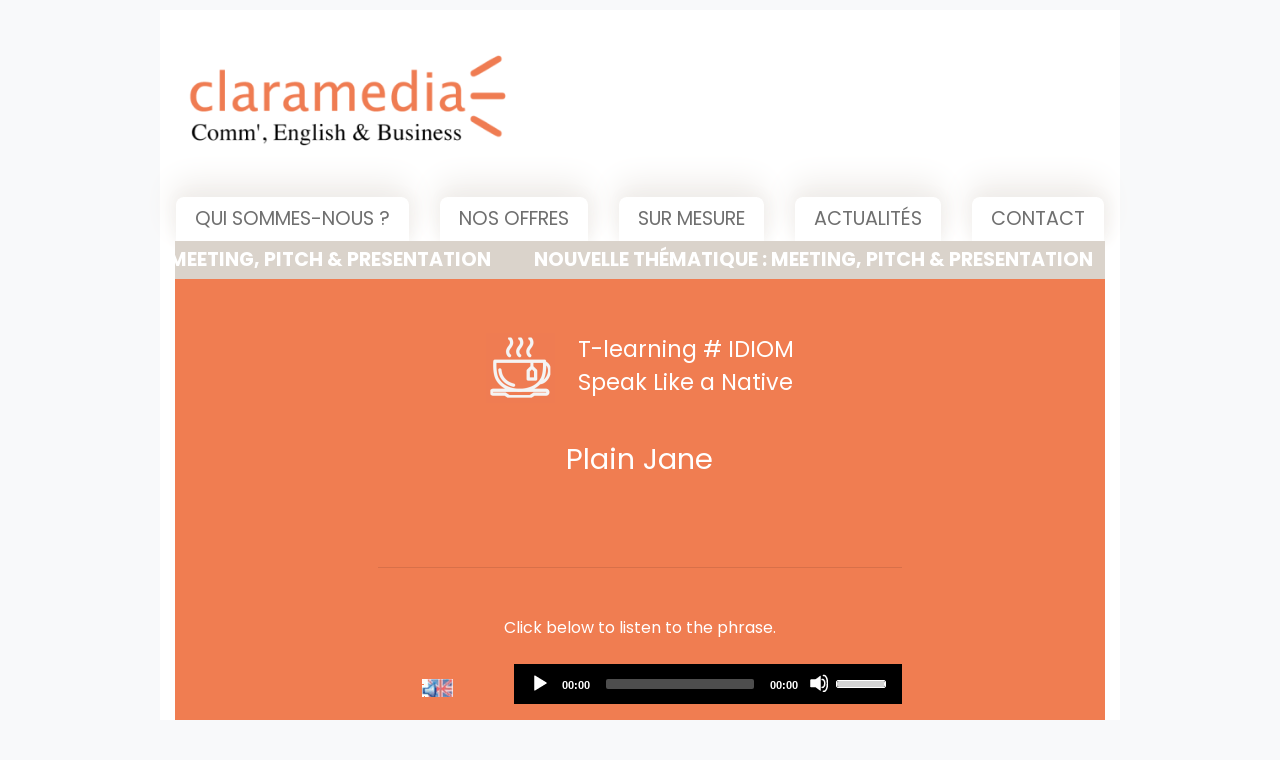

--- FILE ---
content_type: text/html; charset=utf-8
request_url: https://www.claramedia.com/Plain-Jane
body_size: 18684
content:
<!DOCTYPE HTML>
<html class="page_article article_tlearning composition_tlearning ltr fr no-js" lang="fr" dir="ltr">
	<head>
		<script type='text/javascript'>/*<![CDATA[*/(function(H){H.className=H.className.replace(/\bno-js\b/,'js')})(document.documentElement);/*]]>*/</script>
		
		<meta http-equiv="Content-Type" content="text/html; charset=utf-8" />

		<title>Plain Jane - Claramedia</title>
<meta name="description" content="meaning" />
<link rel="canonical" href="https://www.claramedia.com/Plain-Jane" />


<link rel="icon" type="image/x-icon" href="https://www.claramedia.com/squelettes/favicon.ico" />
<link rel="shortcut icon" type="image/x-icon" href="https://www.claramedia.com/squelettes/favicon.ico" /><meta http-equiv="Content-Type" content="text/html; charset=utf-8" />


<meta name="generator" content="SPIP 4.4.7" />

<script type="text/javascript">
var error_on_ajaxform='Oups. Une erreur inattendue a empêché de soumettre le formulaire. Vous pouvez essayer à nouveau.';
</script>

<link rel="alternate" type="application/rss+xml" title="Syndiquer tout le site" href="spip.php?page=backend" />
<meta name="viewport" content="width=device-width, initial-scale=1.0">

<!-- compact [
	squelettes-dist/css/font.css?1765291416
	plugins/auto/zcore/v4.0.0/css/icons.css?1763546354
	plugins/auto/zcore/v4.0.0/css/box.css?1763546354
	plugins/auto/zcore/v4.0.0/css/box_skins.css?1763546354
	squelettes-dist/css/spip.css?1765291416
	plugins-dist/mediabox/lib/lity/lity.css?1765291415
	plugins-dist/mediabox/lity/css/lity.mediabox.css?1765291415
	plugins-dist/mediabox/lity/skins/_simple-white/lity.css?1765291415
	plugins-dist/porte_plume/css/barre_outils.css?1765291416
	local/cache-css/cssdyn-css_barre_outils_icones_css-fe58e7bb.css?1765382182
	plugins/auto/typoenluminee/v4.0.2/css/enluminurestypo.css
	plugins/auto/notation/v3.2.0/css/notation.v3.css?1740647338
	plugins/auto/blocsdepliables/v1.4.2/css/blocs.css?1750406074
	plugins/auto/albums/v4.4.1/css/albums.css
	plugins/auto/image_responsive/v11.3.0/image_responsive.css
	plugins/auto/media/v1.6.1/css/media.css
	plugins/auto/cvtupload/v2.3.1/css/cvtupload.css?1763110968
	plugins/auto/cibloc/v2.5.1/_css/font-awesome.min.css
	local/cache-css/cssdyn-_css_cibloc22_css-934bce05.css?1769131104
	plugins/auto/faq/css/faq.css?1720191455
	plugins/auto/zcore/v4.0.0/css/theme.css?1763546354
	squelettes/css/perso.css?1692863341
	local/cache-css/cssdyn-tarteaucitron_custom_css-f633c3ed.css?1765354829
] 95.4% -->
<link rel='stylesheet' href='local/cache-css/482c68244e9118152f0639c09009b458.css?1769131104' type='text/css' />












<script>/*<![CDATA[*/
var blocs_replier_tout = 0;
var blocs_slide = 'aucun';
var blocs_title_sep = /\|\|/g;
var blocs_title_def = 'Déplier||Replier';
var blocs_js_cookie = '';

/*]]>*/</script><script type='text/javascript'>var var_zajax_content='content';</script><script>
var mediabox_settings={"auto_detect":true,"ns":"box","tt_img":true,"sel_g":"#documents_portfolio a[type='image\/jpeg'],#documents_portfolio a[type='image\/png'],#documents_portfolio a[type='image\/gif']","sel_c":".mediabox","str_ssStart":"Diaporama","str_ssStop":"Arr\u00eater","str_cur":"{current}\/{total}","str_prev":"Pr\u00e9c\u00e9dent","str_next":"Suivant","str_close":"Fermer","str_loading":"Chargement\u2026","str_petc":"Taper \u2019Echap\u2019 pour fermer","str_dialTitDef":"Boite de dialogue","str_dialTitMed":"Affichage d\u2019un media","splash_url":"","lity":{"skin":"_simple-white","maxWidth":"90%","maxHeight":"90%","minWidth":"400px","minHeight":"","slideshow_speed":"2500","opacite":"0.7","defaultCaptionState":"expanded"}};
</script>
<!-- insert_head_css -->



























<script type='text/javascript' src='local/cache-js/7b05777df9b81a300b1353a898c9d879.js?1769044221'></script>










<!-- insert_head -->





<script type="text/javascript">/* <![CDATA[ */
function ancre_douce_init() {
	if (typeof jQuery.localScroll=="function") {
		jQuery.localScroll({autoscroll:false, hash:true, onAfter:function(anchor, settings){ 
			jQuery(anchor).attr('tabindex', -1).on('blur focusout', function () {
				// when focus leaves this element, 
				// remove the tabindex attribute
				jQuery(this).removeAttr('tabindex');
			}).focus();
		}});
	}
}
if (window.jQuery) jQuery(document).ready(function() {
	ancre_douce_init();
	onAjaxLoad(ancre_douce_init);
});
/* ]]> */</script><script type='text/javascript' src='plugins/auto/tarteaucitron/v1.9.2/lib/tarteaucitron/tarteaucitron.js' id='tauc'></script>
<script type="text/javascript">
	tarteaucitron.init({
		"privacyUrl": "", /* Privacy policy url */

		"hashtag": "#tarteaucitron", /* Ouverture automatique du panel avec le hashtag */
		"cookieName": "claramedia", /* Cookie name */

		"orientation": "bottom", /* le bandeau doit être en haut (top), au milieu (middle) ou en bas (bottom) ? */

		"groupServices": true, /* Group services by category */
		"closePopup": false, /* Show a close X on the banner */

		/* Gestion petit bandeau */
		"showAlertSmall": false, /* afficher le petit bandeau en bas à droite ? */
		"cookieslist": false, /* Afficher la liste des cookies installés ? */

		/* Gestion de la petite icone Cookie */
		"showIcon": false, /* Show cookie Icon or not */
		
		"iconPosition": "", /* BottomRight, BottomLeft, TopRight and TopLeft */

		"adblocker": false, /* Afficher un message si un adblocker est détecté */

		/* Gestion grand bandeau */
		"DenyAllCta" : true, /* Show the deny all button */
		"AcceptAllCta" : true, /* Show the accept all button when highPrivacy on */
		"highPrivacy": true, /* Si true, affiche le bandeau de consentement. Sinon, le consentement est implicite. */

		"handleBrowserDNTRequest": true, /* If Do Not Track == 1, disallow all */

		"removeCredit": true, /* supprimer le lien vers la source ? */

		"useExternalCss": false, /* If false, the tarteaucitron.css file will be loaded */
		"useExternalJs": false, /* If false, the tarteaucitron.js file will be loaded */

		

		"moreInfoLink": false, /* Show more info link */
		

		"mandatory": false, /* Show a message about mandatory cookies */

		"googleConsentMode": true, /* Activer le Google Consent Mode v2 pour Google ads & GA4 */
		"bingConsentMode": true, /* Activer le Bing Consent Mode pour Clarity & Bing Ads */
		"softConsentMode": false, /* Soft consent mode (le consentement est requis pour charger les tags) */
	});

	var tarteaucitronCustomText = {
		
		
		"icon": 'Gestionnaire de cookies - ouverture d’une fenêtre'
	}

	var tarteaucitronForceLanguage = 'fr';
</script>
<script>htactif=1;document.createElement('picture'); var image_responsive_retina_hq = 0;</script><script>image_responsive_retina_hq = 1;</script>	<!-- Plugin Métas + -->
<!-- Dublin Core -->
<link rel="schema.DC" href="https://purl.org/dc/elements/1.1/" />
<link rel="schema.DCTERMS" href="https://purl.org/dc/terms/" />
<meta name="DC.Format" content="text/html" />
<meta name="DC.Type" content="Text" />
<meta name="DC.Language" scheme="rfc1766" content="fr" />
<meta name="DC.Title" lang="fr" content="Plain Jane &#8211; Claramedia" />
<meta name="DC.Description.Abstract" lang="fr" content="meaning" />
<meta name="DC.Date" scheme="DCTERMS.W3CDTF" content="2026-01-23" />
<meta name="DC.Date.Modified" scheme="DCTERMS.W3CDTF" content="2022-09-22" />
<meta name="DC.Identifier" scheme="URI" content="https://www.claramedia.com/Plain-Jane" />
<meta name="DC.Publisher" content="Claramedia" />
<meta name="DC.Source" scheme="URI" content="https://www.claramedia.com" />

<meta name="DC.Creator" content="CLARAMEDIA" />





<!-- Open Graph -->
 
<meta property="og:rich_attachment" content="true" />

<meta property="og:site_name" content="Claramedia" />
<meta property="og:type" content="article" />
<meta property="og:title" content="Plain Jane &#8211; Claramedia" />
<meta property="og:locale" content="fr_FR" />
<meta property="og:url" content="https://www.claramedia.com/Plain-Jane" />
<meta property="og:description" content="meaning" />

 

<meta name="image" property="og:image" content="https://www.claramedia.com/local/cache-vignettes/L317xH166/29225e7e75de1957c08f835b8f9d2b-4f058.png" />
<meta name="image" property="og:image:width" content="317" />
<meta name="image" property="og:image:height" content="166" />
<meta name="image" property="og:image:type" content="image/png" />



<meta property="article:published_time" content="2026-01-23" />
<meta property="article:modified_time" content="2022-09-22" />

<meta property="article:author" content="CLARAMEDIA" />








<!-- Twitter Card -->
<meta name="twitter:card" content="summary_large_image" />
<meta name="twitter:title" content="Plain Jane &#8211; Claramedia" />
<meta name="twitter:description" content="meaning" />
<meta name="twitter:dnt" content="on" />
<meta name="twitter:url" content="https://www.claramedia.com/Plain-Jane" />

<meta name="twitter:image" content="https://www.claramedia.com/local/cache-vignettes/L317xH159/2e66c00d1bffb2d0adc48e7fd1456d-fe523.png?1765327620" />
</head>
	<body>
	<div class="page">
		<div class="container">
			<div class="row">
				<div class="header col-12" id="header">
					<div class="row justify-content-between">
	<header class="accueil clearfix col-md-6 col-lg-5 col-xl-7">
		 <a rel="start home" href="https://www.claramedia.com/" title="Accueil"
		><h1 id="logo_site_spip" class="crayon meta-valeur-nom_site ">
		<img class="img-fluid" alt="Claramedia - Business English Communication)" src="local/cache-vignettes/L415xH150/logo-claramedia-avec-baseline-b3ce9.png?1765291428" width="350px" />
		</h1> </a>
	</header>
	<div class="col-md-6 col-lg-7 col-xl-5">
<!--
		
			
			<div id="bandeau_entete">
				<div class="float-left mr-3">
					<img
	src="local/cache-vignettes/L60xH60/cup_of_tea-ede43.png?1765291428" class='spip_logo' width='60' height='60'
	alt="" />
				</div>
				<div class="titre crayon article-titre-451 ">Cadeau&nbsp;: Inscrivez-vous au T-learning&nbsp;! </div>
				<div class="descriptif crayon article-descriptif-451 "> Chaque semaine une pause ludique offerte, pour enrichir votre communication
					<div class="float-right my-1">
					<a class="btn btn-sm btn-outline-primary d-inline-block" href="Cadeau-Inscrivez-vous-au-T-learning">En savoir +</a>
					</div>
				</div>
			</div>
			
		
-->

	</div>
</div>				</div>
			</div>
			<div class="row">

				<div class="navbar navbar-expand-md" id="nav">
					<div id="mobile-header" class="d-xl-none  d-lg-none  float-right">
		<div class="navbar-header">
			<a id="responsive-menu-button">
				<button type="button" class="navbar-toggle btn-primary btn-block collapsed" data-toggle="collapse" data-target="#bs-example-navbar-collapse-1" aria-expanded="false">
					<i class="fa fa-bars"></i>
				</button>
			</a>
		</div>
	</div>
	<div class="navbar-inner d-none d-lg-block">
		<ul class="menu-liste menu-items menuder" data-depth="0">
		<li class="menu-entree item menu-items__item menu-items__item_objet menu-items__item_rubrique">
		<a href="-Notre-equipe-" class="menu-items__lien">Qui sommes-nous&nbsp;?</a> 
		</li>
		<li class="menu-entree item menu-items__item menu-items__item_objet menu-items__item_rubrique">
		<a href="-Nos-offres-" class="menu-items__lien">Nos offres</a>
				<ul class="menu-liste menu-items" data-depth="1">
		<li class="menu-entree item menu-items__item menu-items__item_objet menu-items__item_rubrique rub24">
			<a href="-Corporate-Coaching-" class="menu-items__lien"><span lang='en'>Corporate Coaching</span></a>
		</li>
		<li class="menu-entree item menu-items__item menu-items__item_objet menu-items__item_rubrique rub25">
			<a href="-Workshops-thematiques-" class="menu-items__lien">Workshops thématiques</a>
		</li>
		<li class="menu-entree item menu-items__item menu-items__item_objet menu-items__item_rubrique rub26">
			<a href="-Seminaires-de-formation-courte-" class="menu-items__lien">Séminaires de formation courte</a>
		</li>
		<li class="menu-entree item menu-items__item menu-items__item_objet menu-items__item_rubrique rub27">
			<a href="-Formation-en-immersion-" class="menu-items__lien">Formation en immersion</a>
		</li>
		<li class="menu-entree item menu-items__item menu-items__item_objet menu-items__item_rubrique rub28">
			<a href="-Team-building-ludopedagogique-" class="menu-items__lien">Team building ludopédagogique</a>
		</li>
		<li class="menu-entree item menu-items__item menu-items__item_objet menu-items__item_rubrique rub29">
			<a href="-Parcours-sur-mesure-" class="menu-items__lien">Parcours sur mesure</a>
		</li>
		
	</ul> 
		</li>
		<li class="menu-entree item menu-items__item menu-items__item_objet menu-items__item_rubrique">
		<a href="-Sur-mesure-" class="menu-items__lien">Sur mesure</a> 
		</li>
		<li class="menu-entree item menu-items__item menu-items__item_objet menu-items__item_rubrique">
		<a href="-Actualites-" class="menu-items__lien">Actualités</a> 
		</li>
		<li class="menu-entree item menu-items__item menu-items__item_objet menu-items__item_article">
		<a href="Nous-contacter" class="menu-items__lien">Contact</a> 
		</li>
		
	</ul>
	</div>
				</div>
			</div>
			<div class="row justify-content-between">
				<div class="content col-12" id="content">
					<div id="bandeau_horizontal" ></div>
    <script type="application/javascript">
    window.onload=function() {
        let text='';
        for(var i=0; i<10; i++) {
          text += '<span>Nouvelle Thématique : Meeting, Pitch &amp; Presentation</span> ';
        }
        $('#bandeau_horizontal').append('<div class="texte">'+text+'</div>');
        defilement();
    };
function defilement(){

    let theDiv = $('#bandeau_horizontal .texte span');
    let largeur = theDiv.width()
    largeur += parseInt(theDiv.css("padding-left"), 10) + parseInt(theDiv.css("padding-right"), 10);
    $('#bandeau_horizontal .texte').stop().css('left',0);
    $('#bandeau_horizontal .texte').animate({'left':"-"+largeur+'px'}, {
        'duration': 5000,'easing':'linear','complete':defilement});


}
</script>


<div id="kv_tlearning">
    <div class="row">
        <div class="offset-md-2 col-md-8">
            <div class="titre_kv">
                <div class="logo">
                <img src="local/cache-vignettes/L69xH70/tasse_blanche-5c1f1.png?1765291639" alt="cup of tea" />
                </div>
                <div class="type">
                    
                        T-learning <span class="type"># Idiom</span> <br/>
                        <span class="descriptif">Speak Like a Native</span>
                    
                </div>

            </div>
            <div class="clearfix"></div>
        <h2 class="h2 crayon article-titre-229 ">Plain Jane</h2>
        
    </div>
</div>



<div class="contenu">

    <article>

        <div class="row">
            <div class="offset-md-2 col-md-8">
        <div class="main">

            <div class="crayon article-texte-229 texte surlignable"><hr class="spip" />
<p> <br class='manualbr' />Click below to listen to the phrase.</p>
<div class='spip_document_48 spip_document spip_documents spip_document_image spip_documents_left spip_document_left'>
<figure class="spip_doc_inner">


		<img src='IMG/png/drape.png?1369486924' width="36" height="27" alt='' />
</figure>
</div> <div
  class="spip_document_622 spip_document spip_documents spip_document_audio dewplayer">
<figure class="spip_doc_inner">
	
  <div class="audio-wrapper" style='width:400px;max-width:100%;'>
  	<audio class="mejs mejs-622 "
  	       data-id="9f1614b644e8bc59eafb20a55fe4316a"
  	       src="IMG/mp3/plain_jane.mp3"
  	       type="audio/mpeg"
  	       preload="none"
  	       data-mejsoptions='{"iconSprite": "plugins-dist/medias/lib/mejs/mejs-controls.svg","alwaysShowControls": true,"loop":false,"audioWidth":"100%"}'
  	       controls="controls"
  				 ></audio>
  </div>
<script> var mejspath='plugins-dist/medias/lib/mejs/mediaelement-and-player.min.js?1765291415',mejscss='plugins-dist/medias/lib/mejs/mediaelementplayer.min.css?1765291415';
var mejsloader;
(function(){var a=mejsloader;"undefined"==typeof a&&(mejsloader=a={gs:null,plug:{},css:{},init:null,c:0,cssload:null});a.init||(a.cssload=function(c){if("undefined"==typeof a.css[c]){a.css[c]=!0;var b=document.createElement("link");b.href=c;b.rel="stylesheet";b.type="text/css";document.getElementsByTagName("head")[0].appendChild(b)}},a.init=function(){!0===a.gs&&function(c){jQuery("audio.mejs,video.mejs").not(".done,.mejs__player").each(function(){function b(){var e=!0,h;for(h in d.css)a.cssload(d.css[h]);for(var f in d.plugins)"undefined"==
typeof a.plug[f]?(e=!1,a.plug[f]=!1,jQuery.getScript(d.plugins[f],function(){a.plug[f]=!0;b()})):0==a.plug[f]&&(e=!1);e&&jQuery("#"+c).mediaelementplayer(jQuery.extend(d.options,{success:function(a,c){function b(){var b=jQuery(a).closest(".mejs__inner");a.paused?(b.addClass("pausing"),setTimeout(function(){b.filter(".pausing").removeClass("playing").removeClass("pausing").addClass("paused")},100)):b.removeClass("paused").removeClass("pausing").addClass("playing")}b();a.addEventListener("play",b,!1);
a.addEventListener("playing",b,!1);a.addEventListener("pause",b,!1);a.addEventListener("paused",b,!1);g.attr("autoplay")&&a.play()}}))}var g=jQuery(this).addClass("done"),c;(c=g.attr("id"))||(c="mejs-"+g.attr("data-id")+"-"+a.c++,g.attr("id",c));var d={options:{},plugins:{},css:[]},e,h;for(e in d)if(h=g.attr("data-mejs"+e))d[e]=jQuery.parseJSON(h);b()})}(jQuery)});a.gs||("undefined"!==typeof mejscss&&a.cssload(mejscss),a.gs=jQuery.getScript(mejspath,function(){a.gs=!0;a.init();jQuery(a.init);onAjaxLoad(a.init)}))})();</script>

</figure>
</div>
<p>Choose the correct definition  a, b or c.</p>
<div class='cs_blocs'><h4 class='blocs_titre blocs_replie blocs_click'><a href='#_bloc_non_ajax' class='ouvrir_fermer'><visible> <strong>a) ordinary</strong></visible></a></h4><div class='blocs_destination blocs_invisible blocs_slide'>
<p><strong>Well done&nbsp;! That&#8217;s the right answer.</strong></p>
<p>&#8217;<strong>Plain Jane</strong>&#8217; means to be a young woman who is of unremarkable appearance, not very beautiful or exceptionally smart.</p>
<p><strong>French translation </strong></p>
<p><i>madame tout le monde, une fille quelconque</i></p>
<p>How NOT to translate&nbsp;: *<i>une Jane nature</i></p>
<p>...................................................</p>
<p><strong>Examples in context</strong></p>
<p>&#8217;How it pays to be a <strong>Plain Jane</strong>&nbsp;: Having a average-looking face makes you appear more trustworthy.</p>
<p>Being described as average-looking might not sound like much of a compliment, but having a ‘typical’ face means people trust you more. <br class='autobr' />
Psychologists created a scale of faces, ranging from unattractive to attractive, and found those around the half-way point were rated as the most trustworthy.</p>
<p>The experts believe that we are more comfortable with familiar faces because we are tuned to fear the unknown and unusual.&#8217;</p>
<p>The Daily Mail, 17th December 2014</p>
<p>............</p>
<p>&#8217;Teenage millionaire&nbsp;: The year I won the lottery.</p>
<p>Jane Park was just 17 when she won £1m with her first ever lottery ticket. How did the big win affect one of Scotland&#8217;s youngest lottery millionaires&nbsp;?</p>
<p>In the summer of 2013, Jane had left high school and was working in a temporary admin job for a charity organisation.</p>
<p>"<strong>Plain Jane</strong> from Niddrie was on the news," she says.</p>
<p>The newspapers came calling and a chauffeur-driven limousine took her to her photo-call, "with me wearing a Primark dress", Jane says.&#8217;</p>
<p>The BBC News, 17th December 2014</p>
<p>...................................................</p>
<p><strong>Everyday usage</strong></p>
<p>I knew Maria would wear that dull dress to work, but for meeting clients she needs to look more professional. She&#8217;s such a <strong>Plain Jane.</strong></p>
<p>Talking to Katie is never interesting. Work is important but that is all she talks about during the lunch break. I wish that she wasn&#8217;t such a <strong>Plain Jane</strong>.</p>
</div></div><div class='cs_blocs'><h4 class='blocs_titre blocs_replie blocs_click'><a href='#_bloc_non_ajax' class='ouvrir_fermer'><visible><strong> b) clear</strong></visible></a></h4><div class='blocs_destination blocs_invisible blocs_slide'>
<p><strong>Sorry, wrong answer. Please try again. </strong></p>
</div></div><div class='cs_blocs'><h4 class='blocs_titre blocs_replie blocs_click'><a href='#_bloc_non_ajax' class='ouvrir_fermer'><visible><strong> c) lively, exciting</strong></visible></a></h4><div class='blocs_destination blocs_invisible blocs_slide'>
<p><strong>Sorry, wrong answer. Please try again. </strong></p>
</div></div><hr class="spip" />
<p>Missed last week&#8217;s phrase&nbsp;? <a href="-T-learning-" class="spip_in">Catch up here</a></p></div>

            
        </div>

        <footer>
            
            
        </footer>



            </div>
        </div>



    </article>
</div>
<aside>
    <div class='ajaxbloc' data-ajax-env='PExN3mUQ/xDtsgDxyKrhXnU4Nos1bBs/10SEEzO3Wk3pmXOAOjK0C394OQvijCEFxnn7tpLXFfNM2HVGfIZjnisMBOcG1EbVKC8YbdaRTBy908KlDlL1tSDql6YrfgyRfijHnh2cU6L10kC1mtHm2y5xhoEoGXodaCfy0Q==' data-origin="Plain-Jane">
<div id="bloc_tlearning" class="bloc_page skew" >
	<div class="deskew">
		<h2>Vous avez raté les précédents T-learning ?<br/><small>Retrouvez-les tous ici</small></h2>
		<div class="liste articles">
			<div class="row">
				
				<div class="col-sm-12 col-md-6 col-lg-4 col-xl-3">
					<div class="tlearning">


						<a href="How-do-you-word-items-on-your-meeting-agendas">
							<div class="type">
							

								
								# Meeting
								
								
								</div>

							<h3 class="h3"><span lang='en'> How do you word items on your meeting agendas?</span></h3></a>
					</div>
				</div>
				
				<div class="col-sm-12 col-md-6 col-lg-4 col-xl-3">
					<div class="tlearning">


						<a href="A-metaphorical-Easter-egg-is">
							<div class="type">
							
								# Idiom
							
								</div>

							<h3 class="h3">A metaphorical Easter egg is</h3></a>
					</div>
				</div>
				
				<div class="col-sm-12 col-md-6 col-lg-4 col-xl-3">
					<div class="tlearning">


						<a href="How-do-you-politely-request-the-floor-during-a-meeting">
							<div class="type">
							

								
								# Meeting
								
								
								</div>

							<h3 class="h3"><span lang='en'> How do you politely request the floor during a meeting?</span></h3></a>
					</div>
				</div>
				
				<div class="col-sm-12 col-md-6 col-lg-4 col-xl-3">
					<div class="tlearning">


						<a href="What-does-it-mean-when-someone-says-you-have-gravitas">
							<div class="type">
							

								
								# Pitch &amp; Presentation
								
								
								</div>

							<h3 class="h3"><span lang='en'> What does it mean when someone says you have gravitas?</span></h3></a>
					</div>
				</div>
				
				<div class="col-sm-12 col-md-6 col-lg-4 col-xl-3">
					<div class="tlearning">


						<a href="How-do-you-politely-suggest-pausing-a-meeting-for-a-brief-break">
							<div class="type">
							

								
								# Meeting
								
								
								</div>

							<h3 class="h3"><span lang='en'> How do you politely suggest pausing a meeting for a brief break?</span></h3></a>
					</div>
				</div>
				
				<div class="col-sm-12 col-md-6 col-lg-4 col-xl-3">
					<div class="tlearning">


						<a href="Let-s-shake-things-up-a-bit">
							<div class="type">
							
								# Idiom
							
								</div>

							<h3 class="h3">Let&#8217;s shake things up a bit&nbsp;!</h3></a>
					</div>
				</div>
				
				<div class="col-sm-12 col-md-6 col-lg-4 col-xl-3">
					<div class="tlearning">


						<a href="What-do-you-do-if-you-resume-a-meeting">
							<div class="type">
							

								
								# Meeting
								
								
								</div>

							<h3 class="h3"><span lang='en'> What do you do if you resume a meeting?</span></h3></a>
					</div>
				</div>
				
				<div class="col-sm-12 col-md-6 col-lg-4 col-xl-3">
					<div class="tlearning">


						<a href="It-s-going-swimmingly">
							<div class="type">
							
								# Idiom
							
								</div>

							<h3 class="h3">It&#8217;s going swimmingly</h3></a>
					</div>
				</div>
				
				<div class="col-sm-12 col-md-6 col-lg-4 col-xl-3">
					<div class="tlearning">


						<a href="Which-is-least-effective-in-your-presentation-slides">
							<div class="type">
							

								
								# Pitch &amp; Presentation
								
								
								</div>

							<h3 class="h3"><span lang='en'> Which is least effective in your presentation slides?</span></h3></a>
					</div>
				</div>
				
				<div class="col-sm-12 col-md-6 col-lg-4 col-xl-3">
					<div class="tlearning">


						<a href="What-does-a-minute-taker-do">
							<div class="type">
							

								
								# Meeting
								
								
								</div>

							<h3 class="h3"><span lang='en'> What does a minute-taker do?</span></h3></a>
					</div>
				</div>
				
				<div class="col-sm-12 col-md-6 col-lg-4 col-xl-3">
					<div class="tlearning">


						<a href="to-work-your-socks-off">
							<div class="type">
							
								# Idiom
							
								</div>

							<h3 class="h3">to work your socks off</h3></a>
					</div>
				</div>
				
				<div class="col-sm-12 col-md-6 col-lg-4 col-xl-3">
					<div class="tlearning">


						<a href="to-get-someone-s-goat">
							<div class="type">
							
								# Idiom
							
								</div>

							<h3 class="h3">to get someone&#8217;s goat</h3></a>
					</div>
				</div>
				
			</div>
			<div class="row mt-5">
				<div class="col-sm-12 offset-md-3 col-md-6">
					<a class="btn btn-primary btn-block" onclick="$('#autres_tlearning').slideDown(500);$(this).parent().parent().remove()">Voir toute la liste</a>
				</div>
			</div>
			<div class="hide" id="autres_tlearning">
				<div class="row" >
					
					<div class="col-sm-12 col-md-6 col-lg-4 col-xl-3">
						<div class="tlearning">
							<a href="Which-is-least-effective-in-your-presentation-slides"><h3 class="h3"><span lang='en'> Which is least effective in your presentation slides?</span></h3></a>
						</div>
					</div>
					
					<div class="col-sm-12 col-md-6 col-lg-4 col-xl-3">
						<div class="tlearning">
							<a href="What-does-a-minute-taker-do"><h3 class="h3"><span lang='en'> What does a minute-taker do?</span></h3></a>
						</div>
					</div>
					
					<div class="col-sm-12 col-md-6 col-lg-4 col-xl-3">
						<div class="tlearning">
							<a href="to-work-your-socks-off"><h3 class="h3">to work your socks off</h3></a>
						</div>
					</div>
					
					<div class="col-sm-12 col-md-6 col-lg-4 col-xl-3">
						<div class="tlearning">
							<a href="to-get-someone-s-goat"><h3 class="h3">to get someone&#8217;s goat</h3></a>
						</div>
					</div>
					
					<div class="col-sm-12 col-md-6 col-lg-4 col-xl-3">
						<div class="tlearning">
							<a href="if-you-catch-my-drift"><h3 class="h3">if you catch my drift</h3></a>
						</div>
					</div>
					
					<div class="col-sm-12 col-md-6 col-lg-4 col-xl-3">
						<div class="tlearning">
							<a href="for-donkey-s-years"><h3 class="h3">for donkey&#8217;s years</h3></a>
						</div>
					</div>
					
					<div class="col-sm-12 col-md-6 col-lg-4 col-xl-3">
						<div class="tlearning">
							<a href="to-make-a-beeline-for-something"><h3 class="h3">to make a beeline for something</h3></a>
						</div>
					</div>
					
					<div class="col-sm-12 col-md-6 col-lg-4 col-xl-3">
						<div class="tlearning">
							<a href="like-a-bear-with-a-sore-head"><h3 class="h3">like a bear with a sore head</h3></a>
						</div>
					</div>
					
					<div class="col-sm-12 col-md-6 col-lg-4 col-xl-3">
						<div class="tlearning">
							<a href="to-put-a-project-on-the-back-burner"><h3 class="h3">to put a project on the back burner</h3></a>
						</div>
					</div>
					
					<div class="col-sm-12 col-md-6 col-lg-4 col-xl-3">
						<div class="tlearning">
							<a href="to-spread-myself-thin"><h3 class="h3">to spread myself thin</h3></a>
						</div>
					</div>
					
					<div class="col-sm-12 col-md-6 col-lg-4 col-xl-3">
						<div class="tlearning">
							<a href="a-can-of-worms"><h3 class="h3">a can of worms</h3></a>
						</div>
					</div>
					
					<div class="col-sm-12 col-md-6 col-lg-4 col-xl-3">
						<div class="tlearning">
							<a href="egg-on-your-face"><h3 class="h3">egg on your face</h3></a>
						</div>
					</div>
					
					<div class="col-sm-12 col-md-6 col-lg-4 col-xl-3">
						<div class="tlearning">
							<a href="a-hot-potato"><h3 class="h3">a hot potato</h3></a>
						</div>
					</div>
					
					<div class="col-sm-12 col-md-6 col-lg-4 col-xl-3">
						<div class="tlearning">
							<a href="a-fat-cat"><h3 class="h3">a fat cat</h3></a>
						</div>
					</div>
					
					<div class="col-sm-12 col-md-6 col-lg-4 col-xl-3">
						<div class="tlearning">
							<a href="under-the-gun"><h3 class="h3">under the gun</h3></a>
						</div>
					</div>
					
					<div class="col-sm-12 col-md-6 col-lg-4 col-xl-3">
						<div class="tlearning">
							<a href="to-have-a-sweet-tooth"><h3 class="h3">to have a sweet tooth</h3></a>
						</div>
					</div>
					
					<div class="col-sm-12 col-md-6 col-lg-4 col-xl-3">
						<div class="tlearning">
							<a href="to-go-ape"><h3 class="h3">to go ape</h3></a>
						</div>
					</div>
					
					<div class="col-sm-12 col-md-6 col-lg-4 col-xl-3">
						<div class="tlearning">
							<a href="a-bad-apple"><h3 class="h3">a bad apple</h3></a>
						</div>
					</div>
					
					<div class="col-sm-12 col-md-6 col-lg-4 col-xl-3">
						<div class="tlearning">
							<a href="a-bird-s-eye-view"><h3 class="h3">a bird&#8217;s eye view</h3></a>
						</div>
					</div>
					
					<div class="col-sm-12 col-md-6 col-lg-4 col-xl-3">
						<div class="tlearning">
							<a href="I-ve-got-ants-in-my-pants"><h3 class="h3">I&#8217;ve got ants in my pants</h3></a>
						</div>
					</div>
					
					<div class="col-sm-12 col-md-6 col-lg-4 col-xl-3">
						<div class="tlearning">
							<a href="T-learning-by-Claramedia-to-pay-through-the-nose-440"><h3 class="h3">to pay through the nose</h3></a>
						</div>
					</div>
					
					<div class="col-sm-12 col-md-6 col-lg-4 col-xl-3">
						<div class="tlearning">
							<a href="to-turn-a-new-leaf"><h3 class="h3">to turn a new leaf</h3></a>
						</div>
					</div>
					
					<div class="col-sm-12 col-md-6 col-lg-4 col-xl-3">
						<div class="tlearning">
							<a href="to-leave-someone-high-and-dry"><h3 class="h3">to leave someone high and dry</h3></a>
						</div>
					</div>
					
					<div class="col-sm-12 col-md-6 col-lg-4 col-xl-3">
						<div class="tlearning">
							<a href="means-436"><h3 class="h3">in apple-pie order</h3></a>
						</div>
					</div>
					
					<div class="col-sm-12 col-md-6 col-lg-4 col-xl-3">
						<div class="tlearning">
							<a href="to-feel-the-pinch"><h3 class="h3">to feel the pinch</h3></a>
						</div>
					</div>
					
					<div class="col-sm-12 col-md-6 col-lg-4 col-xl-3">
						<div class="tlearning">
							<a href="too-many-chiefs-and-not-enough-Indians"><h3 class="h3">too many chiefs and not enough Indians</h3></a>
						</div>
					</div>
					
					<div class="col-sm-12 col-md-6 col-lg-4 col-xl-3">
						<div class="tlearning">
							<a href="to-give-someone-rope"><h3 class="h3">to give someone rope</h3></a>
						</div>
					</div>
					
					<div class="col-sm-12 col-md-6 col-lg-4 col-xl-3">
						<div class="tlearning">
							<a href="hard-as-nails"><h3 class="h3">hard as nails</h3></a>
						</div>
					</div>
					
					<div class="col-sm-12 col-md-6 col-lg-4 col-xl-3">
						<div class="tlearning">
							<a href="a-glass-cliff"><h3 class="h3">a glass cliff</h3></a>
						</div>
					</div>
					
					<div class="col-sm-12 col-md-6 col-lg-4 col-xl-3">
						<div class="tlearning">
							<a href="to-save-one-s-bacon"><h3 class="h3">to save one&#8217;s bacon</h3></a>
						</div>
					</div>
					
					<div class="col-sm-12 col-md-6 col-lg-4 col-xl-3">
						<div class="tlearning">
							<a href="to-be-the-cat-s-whiskers"><h3 class="h3">to be the cat&#8217;s whiskers</h3></a>
						</div>
					</div>
					
					<div class="col-sm-12 col-md-6 col-lg-4 col-xl-3">
						<div class="tlearning">
							<a href="a-dead-duck"><h3 class="h3">a dead duck </h3></a>
						</div>
					</div>
					
					<div class="col-sm-12 col-md-6 col-lg-4 col-xl-3">
						<div class="tlearning">
							<a href="once-in-a-blue-moon"><h3 class="h3">once in a blue moon</h3></a>
						</div>
					</div>
					
					<div class="col-sm-12 col-md-6 col-lg-4 col-xl-3">
						<div class="tlearning">
							<a href="to-go-to-town"><h3 class="h3">to go to town</h3></a>
						</div>
					</div>
					
					<div class="col-sm-12 col-md-6 col-lg-4 col-xl-3">
						<div class="tlearning">
							<a href="to-chase-one-s-tail"><h3 class="h3">to chase one&#8217;s tail</h3></a>
						</div>
					</div>
					
					<div class="col-sm-12 col-md-6 col-lg-4 col-xl-3">
						<div class="tlearning">
							<a href="for-a-song"><h3 class="h3">for a song</h3></a>
						</div>
					</div>
					
					<div class="col-sm-12 col-md-6 col-lg-4 col-xl-3">
						<div class="tlearning">
							<a href="to-pull-one-s-socks-up"><h3 class="h3">to pull one&#8217;s socks up</h3></a>
						</div>
					</div>
					
					<div class="col-sm-12 col-md-6 col-lg-4 col-xl-3">
						<div class="tlearning">
							<a href="on-the-sly-422"><h3 class="h3">on the sly</h3></a>
						</div>
					</div>
					
					<div class="col-sm-12 col-md-6 col-lg-4 col-xl-3">
						<div class="tlearning">
							<a href="to-go-down-memory-lane"><h3 class="h3">to go down memory lane</h3></a>
						</div>
					</div>
					
					<div class="col-sm-12 col-md-6 col-lg-4 col-xl-3">
						<div class="tlearning">
							<a href="to-put-something-on-ice"><h3 class="h3">to put something on ice</h3></a>
						</div>
					</div>
					
					<div class="col-sm-12 col-md-6 col-lg-4 col-xl-3">
						<div class="tlearning">
							<a href="revolving-door"><h3 class="h3">revolving door</h3></a>
						</div>
					</div>
					
					<div class="col-sm-12 col-md-6 col-lg-4 col-xl-3">
						<div class="tlearning">
							<a href="up-in-arms"><h3 class="h3">up in arms</h3></a>
						</div>
					</div>
					
					<div class="col-sm-12 col-md-6 col-lg-4 col-xl-3">
						<div class="tlearning">
							<a href="It-won-t-wash"><h3 class="h3">It won&#8217;t wash&nbsp;!</h3></a>
						</div>
					</div>
					
					<div class="col-sm-12 col-md-6 col-lg-4 col-xl-3">
						<div class="tlearning">
							<a href="to-miss-the-memo"><h3 class="h3">to miss the memo</h3></a>
						</div>
					</div>
					
					<div class="col-sm-12 col-md-6 col-lg-4 col-xl-3">
						<div class="tlearning">
							<a href="back-to-square-one"><h3 class="h3">back to square one</h3></a>
						</div>
					</div>
					
					<div class="col-sm-12 col-md-6 col-lg-4 col-xl-3">
						<div class="tlearning">
							<a href="means"><h3 class="h3">a kangaroo court</h3></a>
						</div>
					</div>
					
					<div class="col-sm-12 col-md-6 col-lg-4 col-xl-3">
						<div class="tlearning">
							<a href="to-rub-shoulders"><h3 class="h3">to rub shoulders</h3></a>
						</div>
					</div>
					
					<div class="col-sm-12 col-md-6 col-lg-4 col-xl-3">
						<div class="tlearning">
							<a href="to-go-to-the-dogs"><h3 class="h3">to go to the dogs</h3></a>
						</div>
					</div>
					
					<div class="col-sm-12 col-md-6 col-lg-4 col-xl-3">
						<div class="tlearning">
							<a href="a-cock-and-bull-story"><h3 class="h3">a cock-and-bull story</h3></a>
						</div>
					</div>
					
					<div class="col-sm-12 col-md-6 col-lg-4 col-xl-3">
						<div class="tlearning">
							<a href="to-be-on-the-rocks"><h3 class="h3">to be on the rocks</h3></a>
						</div>
					</div>
					
					<div class="col-sm-12 col-md-6 col-lg-4 col-xl-3">
						<div class="tlearning">
							<a href="to-be-rolling-in-it"><h3 class="h3">to be rolling in it</h3></a>
						</div>
					</div>
					
					<div class="col-sm-12 col-md-6 col-lg-4 col-xl-3">
						<div class="tlearning">
							<a href="as-sharp-as-a-needle"><h3 class="h3">as sharp as a needle</h3></a>
						</div>
					</div>
					
					<div class="col-sm-12 col-md-6 col-lg-4 col-xl-3">
						<div class="tlearning">
							<a href="He-is-out-of-the-woods"><h3 class="h3">He is out of the woods</h3></a>
						</div>
					</div>
					
					<div class="col-sm-12 col-md-6 col-lg-4 col-xl-3">
						<div class="tlearning">
							<a href="Be-there-or-be-square"><h3 class="h3">Be there or be square&nbsp;!</h3></a>
						</div>
					</div>
					
					<div class="col-sm-12 col-md-6 col-lg-4 col-xl-3">
						<div class="tlearning">
							<a href="neck-and-neck"><h3 class="h3">neck and neck</h3></a>
						</div>
					</div>
					
					<div class="col-sm-12 col-md-6 col-lg-4 col-xl-3">
						<div class="tlearning">
							<a href="Bless-your-cotton-socks"><h3 class="h3">Bless your cotton socks</h3></a>
						</div>
					</div>
					
					<div class="col-sm-12 col-md-6 col-lg-4 col-xl-3">
						<div class="tlearning">
							<a href="mad-as-a-box-of-frogs"><h3 class="h3">mad as a box of frogs</h3></a>
						</div>
					</div>
					
					<div class="col-sm-12 col-md-6 col-lg-4 col-xl-3">
						<div class="tlearning">
							<a href="as-high-as-a-kite"><h3 class="h3">as high as a kite</h3></a>
						</div>
					</div>
					
					<div class="col-sm-12 col-md-6 col-lg-4 col-xl-3">
						<div class="tlearning">
							<a href="to-give-the-rubber-stamp"><h3 class="h3">to give the rubber stamp</h3></a>
						</div>
					</div>
					
					<div class="col-sm-12 col-md-6 col-lg-4 col-xl-3">
						<div class="tlearning">
							<a href="walking-on-air"><h3 class="h3">walking on air</h3></a>
						</div>
					</div>
					
					<div class="col-sm-12 col-md-6 col-lg-4 col-xl-3">
						<div class="tlearning">
							<a href="to-bite-the-dust"><h3 class="h3">to bite the dust</h3></a>
						</div>
					</div>
					
					<div class="col-sm-12 col-md-6 col-lg-4 col-xl-3">
						<div class="tlearning">
							<a href="T-learning-by-Claramedia-to-throw-the-book-at-someone"><h3 class="h3">to throw the book at someone</h3></a>
						</div>
					</div>
					
					<div class="col-sm-12 col-md-6 col-lg-4 col-xl-3">
						<div class="tlearning">
							<a href="a-dummy-run"><h3 class="h3">a dummy run</h3></a>
						</div>
					</div>
					
					<div class="col-sm-12 col-md-6 col-lg-4 col-xl-3">
						<div class="tlearning">
							<a href="a-slowcoach"><h3 class="h3">a slowcoach</h3></a>
						</div>
					</div>
					
					<div class="col-sm-12 col-md-6 col-lg-4 col-xl-3">
						<div class="tlearning">
							<a href="a-fishing-expedition"><h3 class="h3">a fishing expedition</h3></a>
						</div>
					</div>
					
					<div class="col-sm-12 col-md-6 col-lg-4 col-xl-3">
						<div class="tlearning">
							<a href="Nothing-ventured-nothing-gained"><h3 class="h3">Nothing ventured, nothing gained&nbsp;!</h3></a>
						</div>
					</div>
					
					<div class="col-sm-12 col-md-6 col-lg-4 col-xl-3">
						<div class="tlearning">
							<a href="All-is-coming-up-roses"><h3 class="h3">Everything is coming up roses</h3></a>
						</div>
					</div>
					
					<div class="col-sm-12 col-md-6 col-lg-4 col-xl-3">
						<div class="tlearning">
							<a href="Make-hay-while-the-sun-shines"><h3 class="h3">Make hay while the sun shines</h3></a>
						</div>
					</div>
					
					<div class="col-sm-12 col-md-6 col-lg-4 col-xl-3">
						<div class="tlearning">
							<a href="on-the-fly"><h3 class="h3">on the fly</h3></a>
						</div>
					</div>
					
					<div class="col-sm-12 col-md-6 col-lg-4 col-xl-3">
						<div class="tlearning">
							<a href="No-rest-for-the-wicked"><h3 class="h3">No rest for the wicked&nbsp;!</h3></a>
						</div>
					</div>
					
					<div class="col-sm-12 col-md-6 col-lg-4 col-xl-3">
						<div class="tlearning">
							<a href="at-the-drop-of-a-hat"><h3 class="h3">at the drop of a hat</h3></a>
						</div>
					</div>
					
					<div class="col-sm-12 col-md-6 col-lg-4 col-xl-3">
						<div class="tlearning">
							<a href="Hold-your-horses"><h3 class="h3">Hold your horses&nbsp;!</h3></a>
						</div>
					</div>
					
					<div class="col-sm-12 col-md-6 col-lg-4 col-xl-3">
						<div class="tlearning">
							<a href="a-grease-monkey"><h3 class="h3">a grease monkey</h3></a>
						</div>
					</div>
					
					<div class="col-sm-12 col-md-6 col-lg-4 col-xl-3">
						<div class="tlearning">
							<a href="tanked-up"><h3 class="h3">tanked up</h3></a>
						</div>
					</div>
					
					<div class="col-sm-12 col-md-6 col-lg-4 col-xl-3">
						<div class="tlearning">
							<a href="to-go-off-half-cocked"><h3 class="h3">to go off half-cocked</h3></a>
						</div>
					</div>
					
					<div class="col-sm-12 col-md-6 col-lg-4 col-xl-3">
						<div class="tlearning">
							<a href="to-go-stir-crazy"><h3 class="h3">to go stir crazy</h3></a>
						</div>
					</div>
					
					<div class="col-sm-12 col-md-6 col-lg-4 col-xl-3">
						<div class="tlearning">
							<a href="get-your-ducks-in-a-row"><h3 class="h3">get your ducks in a row</h3></a>
						</div>
					</div>
					
					<div class="col-sm-12 col-md-6 col-lg-4 col-xl-3">
						<div class="tlearning">
							<a href="Stay-put"><h3 class="h3">Stay put&nbsp;!</h3></a>
						</div>
					</div>
					
					<div class="col-sm-12 col-md-6 col-lg-4 col-xl-3">
						<div class="tlearning">
							<a href="to-knuckle-down"><h3 class="h3">to knuckle down</h3></a>
						</div>
					</div>
					
					<div class="col-sm-12 col-md-6 col-lg-4 col-xl-3">
						<div class="tlearning">
							<a href="to-go-Dutch"><h3 class="h3">to go Dutch</h3></a>
						</div>
					</div>
					
					<div class="col-sm-12 col-md-6 col-lg-4 col-xl-3">
						<div class="tlearning">
							<a href="to-lose-your-rag"><h3 class="h3">to lose your rag</h3></a>
						</div>
					</div>
					
					<div class="col-sm-12 col-md-6 col-lg-4 col-xl-3">
						<div class="tlearning">
							<a href="jumped-up"><h3 class="h3">jumped-up</h3></a>
						</div>
					</div>
					
					<div class="col-sm-12 col-md-6 col-lg-4 col-xl-3">
						<div class="tlearning">
							<a href="in-the-dog-house"><h3 class="h3">in the dog house</h3></a>
						</div>
					</div>
					
					<div class="col-sm-12 col-md-6 col-lg-4 col-xl-3">
						<div class="tlearning">
							<a href="clean-as-a-whistle"><h3 class="h3">clean as a whistle</h3></a>
						</div>
					</div>
					
					<div class="col-sm-12 col-md-6 col-lg-4 col-xl-3">
						<div class="tlearning">
							<a href="If-life-give-you-lemons"><h3 class="h3">If life gives you lemons, ...</h3></a>
						</div>
					</div>
					
					<div class="col-sm-12 col-md-6 col-lg-4 col-xl-3">
						<div class="tlearning">
							<a href="one-sandwich-short-of-a-picnic"><h3 class="h3">one sandwich short of a picnic</h3></a>
						</div>
					</div>
					
					<div class="col-sm-12 col-md-6 col-lg-4 col-xl-3">
						<div class="tlearning">
							<a href="it-s-brass-monkeys"><h3 class="h3">it&#8217;s brass monkeys</h3></a>
						</div>
					</div>
					
					<div class="col-sm-12 col-md-6 col-lg-4 col-xl-3">
						<div class="tlearning">
							<a href="to-shake-things-up"><h3 class="h3">to shake things up</h3></a>
						</div>
					</div>
					
					<div class="col-sm-12 col-md-6 col-lg-4 col-xl-3">
						<div class="tlearning">
							<a href="A-change-is-as-good-as-rest"><h3 class="h3">A change is as good as a rest</h3></a>
						</div>
					</div>
					
					<div class="col-sm-12 col-md-6 col-lg-4 col-xl-3">
						<div class="tlearning">
							<a href="to-ring-in-the-New-Year"><h3 class="h3">to ring in the New Year</h3></a>
						</div>
					</div>
					
					<div class="col-sm-12 col-md-6 col-lg-4 col-xl-3">
						<div class="tlearning">
							<a href="Pull-the-other-one-it-s-got-bells"><h3 class="h3">Pull the other one, it&#8217;s got bells on&nbsp;!</h3></a>
						</div>
					</div>
					
					<div class="col-sm-12 col-md-6 col-lg-4 col-xl-3">
						<div class="tlearning">
							<a href="to-go-down-the-rabbit-hole"><h3 class="h3">to go down the rabbit hole</h3></a>
						</div>
					</div>
					
					<div class="col-sm-12 col-md-6 col-lg-4 col-xl-3">
						<div class="tlearning">
							<a href="touch-and-go"><h3 class="h3">touch-and-go</h3></a>
						</div>
					</div>
					
					<div class="col-sm-12 col-md-6 col-lg-4 col-xl-3">
						<div class="tlearning">
							<a href="as-thick-as-thieves"><h3 class="h3">as thick as thieves</h3></a>
						</div>
					</div>
					
					<div class="col-sm-12 col-md-6 col-lg-4 col-xl-3">
						<div class="tlearning">
							<a href="a-blessing-in-disguise"><h3 class="h3">a blessing in disguise</h3></a>
						</div>
					</div>
					
					<div class="col-sm-12 col-md-6 col-lg-4 col-xl-3">
						<div class="tlearning">
							<a href="Don-t-give-up-the-day-job"><h3 class="h3">Don&#8217;t give up the day job&nbsp;!</h3></a>
						</div>
					</div>
					
					<div class="col-sm-12 col-md-6 col-lg-4 col-xl-3">
						<div class="tlearning">
							<a href="Her-heart-is-in-her-mouth"><h3 class="h3">Her heart is in her mouth.</h3></a>
						</div>
					</div>
					
					<div class="col-sm-12 col-md-6 col-lg-4 col-xl-3">
						<div class="tlearning">
							<a href="skeleton-staff"><h3 class="h3">skeleton staff</h3></a>
						</div>
					</div>
					
					<div class="col-sm-12 col-md-6 col-lg-4 col-xl-3">
						<div class="tlearning">
							<a href="Let-sleeping-dogs-lie"><h3 class="h3">Let sleeping dogs lie.</h3></a>
						</div>
					</div>
					
					<div class="col-sm-12 col-md-6 col-lg-4 col-xl-3">
						<div class="tlearning">
							<a href="until-you-re-blue-in-the-face"><h3 class="h3">until you&#8217;re blue in the face</h3></a>
						</div>
					</div>
					
					<div class="col-sm-12 col-md-6 col-lg-4 col-xl-3">
						<div class="tlearning">
							<a href="He-s-all-talk-and-no-trousers"><h3 class="h3">He&#8217;s all talk and no trousers&nbsp;!</h3></a>
						</div>
					</div>
					
					<div class="col-sm-12 col-md-6 col-lg-4 col-xl-3">
						<div class="tlearning">
							<a href="Put-your-feet-up"><h3 class="h3">Put your feet up&nbsp;!</h3></a>
						</div>
					</div>
					
					<div class="col-sm-12 col-md-6 col-lg-4 col-xl-3">
						<div class="tlearning">
							<a href="Speak-your-mind"><h3 class="h3">Speak your mind&nbsp;!</h3></a>
						</div>
					</div>
					
					<div class="col-sm-12 col-md-6 col-lg-4 col-xl-3">
						<div class="tlearning">
							<a href="up-in-the-air"><h3 class="h3">up in the air</h3></a>
						</div>
					</div>
					
					<div class="col-sm-12 col-md-6 col-lg-4 col-xl-3">
						<div class="tlearning">
							<a href="Don-t-push-your-luck"><h3 class="h3">Don&#8217;t push your luck&nbsp;!</h3></a>
						</div>
					</div>
					
					<div class="col-sm-12 col-md-6 col-lg-4 col-xl-3">
						<div class="tlearning">
							<a href="monkey-business"><h3 class="h3">monkey business</h3></a>
						</div>
					</div>
					
					<div class="col-sm-12 col-md-6 col-lg-4 col-xl-3">
						<div class="tlearning">
							<a href="the-best-thing-since-sliced-bread"><h3 class="h3">the best thing since sliced bread</h3></a>
						</div>
					</div>
					
					<div class="col-sm-12 col-md-6 col-lg-4 col-xl-3">
						<div class="tlearning">
							<a href="Zip-it"><h3 class="h3">Zip it&nbsp;!</h3></a>
						</div>
					</div>
					
					<div class="col-sm-12 col-md-6 col-lg-4 col-xl-3">
						<div class="tlearning">
							<a href="sour-grapes"><h3 class="h3">sour grapes</h3></a>
						</div>
					</div>
					
					<div class="col-sm-12 col-md-6 col-lg-4 col-xl-3">
						<div class="tlearning">
							<a href="Every-cloud-has-a-silver-lining"><h3 class="h3">Every cloud has a silver lining.</h3></a>
						</div>
					</div>
					
					<div class="col-sm-12 col-md-6 col-lg-4 col-xl-3">
						<div class="tlearning">
							<a href="to-be-up-the-creek"><h3 class="h3">We&#8217;re up the creek&nbsp;!</h3></a>
						</div>
					</div>
					
					<div class="col-sm-12 col-md-6 col-lg-4 col-xl-3">
						<div class="tlearning">
							<a href="as-snug-as-a-bug-in-a-rug"><h3 class="h3">as snug as a bug in a rug</h3></a>
						</div>
					</div>
					
					<div class="col-sm-12 col-md-6 col-lg-4 col-xl-3">
						<div class="tlearning">
							<a href="Use-your-loaf"><h3 class="h3">Use your loaf&nbsp;!</h3></a>
						</div>
					</div>
					
					<div class="col-sm-12 col-md-6 col-lg-4 col-xl-3">
						<div class="tlearning">
							<a href="to-rabbit-on"><h3 class="h3">to rabbit on</h3></a>
						</div>
					</div>
					
					<div class="col-sm-12 col-md-6 col-lg-4 col-xl-3">
						<div class="tlearning">
							<a href="a-bigwig"><h3 class="h3">a bigwig</h3></a>
						</div>
					</div>
					
					<div class="col-sm-12 col-md-6 col-lg-4 col-xl-3">
						<div class="tlearning">
							<a href="It-smells-fishy"><h3 class="h3">It smells fishy&nbsp;!</h3></a>
						</div>
					</div>
					
					<div class="col-sm-12 col-md-6 col-lg-4 col-xl-3">
						<div class="tlearning">
							<a href="full-steam-ahead"><h3 class="h3">full steam ahead</h3></a>
						</div>
					</div>
					
					<div class="col-sm-12 col-md-6 col-lg-4 col-xl-3">
						<div class="tlearning">
							<a href="back-by-popular-demand"><h3 class="h3">back by popular demand</h3></a>
						</div>
					</div>
					
					<div class="col-sm-12 col-md-6 col-lg-4 col-xl-3">
						<div class="tlearning">
							<a href="yellow-belly"><h3 class="h3">yellow belly</h3></a>
						</div>
					</div>
					
					<div class="col-sm-12 col-md-6 col-lg-4 col-xl-3">
						<div class="tlearning">
							<a href="on-cloud-nine"><h3 class="h3">on cloud nine</h3></a>
						</div>
					</div>
					
					<div class="col-sm-12 col-md-6 col-lg-4 col-xl-3">
						<div class="tlearning">
							<a href="lock-stock-and-barrel"><h3 class="h3">lock, stock and barrel</h3></a>
						</div>
					</div>
					
					<div class="col-sm-12 col-md-6 col-lg-4 col-xl-3">
						<div class="tlearning">
							<a href="alphabet-soup"><h3 class="h3">alphabet soup</h3></a>
						</div>
					</div>
					
					<div class="col-sm-12 col-md-6 col-lg-4 col-xl-3">
						<div class="tlearning">
							<a href="bonanza"><h3 class="h3">bonanza</h3></a>
						</div>
					</div>
					
					<div class="col-sm-12 col-md-6 col-lg-4 col-xl-3">
						<div class="tlearning">
							<a href="my-ears-are-bent"><h3 class="h3">my ears are bent</h3></a>
						</div>
					</div>
					
					<div class="col-sm-12 col-md-6 col-lg-4 col-xl-3">
						<div class="tlearning">
							<a href="a-nest-egg"><h3 class="h3">a nest egg</h3></a>
						</div>
					</div>
					
					<div class="col-sm-12 col-md-6 col-lg-4 col-xl-3">
						<div class="tlearning">
							<a href="red-letter-day"><h3 class="h3">red-letter day</h3></a>
						</div>
					</div>
					
					<div class="col-sm-12 col-md-6 col-lg-4 col-xl-3">
						<div class="tlearning">
							<a href="salad-days"><h3 class="h3">salad days</h3></a>
						</div>
					</div>
					
					<div class="col-sm-12 col-md-6 col-lg-4 col-xl-3">
						<div class="tlearning">
							<a href="the-elephant-in-the-room"><h3 class="h3">the elephant in the room</h3></a>
						</div>
					</div>
					
					<div class="col-sm-12 col-md-6 col-lg-4 col-xl-3">
						<div class="tlearning">
							<a href="happy-as-a-clam"><h3 class="h3">happy as a clam</h3></a>
						</div>
					</div>
					
					<div class="col-sm-12 col-md-6 col-lg-4 col-xl-3">
						<div class="tlearning">
							<a href="the-SoHo-effect"><h3 class="h3">the SoHo effect</h3></a>
						</div>
					</div>
					
					<div class="col-sm-12 col-md-6 col-lg-4 col-xl-3">
						<div class="tlearning">
							<a href="out-of-thin-air"><h3 class="h3">out of thin air</h3></a>
						</div>
					</div>
					
					<div class="col-sm-12 col-md-6 col-lg-4 col-xl-3">
						<div class="tlearning">
							<a href="hot-air"><h3 class="h3">hot air</h3></a>
						</div>
					</div>
					
					<div class="col-sm-12 col-md-6 col-lg-4 col-xl-3">
						<div class="tlearning">
							<a href="to-play-gooseberry"><h3 class="h3">to play gooseberry</h3></a>
						</div>
					</div>
					
					<div class="col-sm-12 col-md-6 col-lg-4 col-xl-3">
						<div class="tlearning">
							<a href="a-top-dog"><h3 class="h3">a top dog</h3></a>
						</div>
					</div>
					
					<div class="col-sm-12 col-md-6 col-lg-4 col-xl-3">
						<div class="tlearning">
							<a href="On-your-bike"><h3 class="h3">On your bike&nbsp;!</h3></a>
						</div>
					</div>
					
					<div class="col-sm-12 col-md-6 col-lg-4 col-xl-3">
						<div class="tlearning">
							<a href="I-rest-my-case"><h3 class="h3">I rest my case</h3></a>
						</div>
					</div>
					
					<div class="col-sm-12 col-md-6 col-lg-4 col-xl-3">
						<div class="tlearning">
							<a href="the-long-and-short-of-it"><h3 class="h3">the long and the short of it</h3></a>
						</div>
					</div>
					
					<div class="col-sm-12 col-md-6 col-lg-4 col-xl-3">
						<div class="tlearning">
							<a href="a-bad-hair-day"><h3 class="h3">a bad hair day</h3></a>
						</div>
					</div>
					
					<div class="col-sm-12 col-md-6 col-lg-4 col-xl-3">
						<div class="tlearning">
							<a href="a-bit-of-oomph"><h3 class="h3">a bit of oomph&nbsp;!</h3></a>
						</div>
					</div>
					
					<div class="col-sm-12 col-md-6 col-lg-4 col-xl-3">
						<div class="tlearning">
							<a href="a-wild-goose-chase"><h3 class="h3">a wild-goose chase</h3></a>
						</div>
					</div>
					
					<div class="col-sm-12 col-md-6 col-lg-4 col-xl-3">
						<div class="tlearning">
							<a href="a-nosey-parker"><h3 class="h3">a nosey parker</h3></a>
						</div>
					</div>
					
					<div class="col-sm-12 col-md-6 col-lg-4 col-xl-3">
						<div class="tlearning">
							<a href="cold-calling"><h3 class="h3">cold calling</h3></a>
						</div>
					</div>
					
					<div class="col-sm-12 col-md-6 col-lg-4 col-xl-3">
						<div class="tlearning">
							<a href="a-food-coma"><h3 class="h3">a food coma</h3></a>
						</div>
					</div>
					
					<div class="col-sm-12 col-md-6 col-lg-4 col-xl-3">
						<div class="tlearning">
							<a href="to-fish-for-compliments"><h3 class="h3">to fish for compliments</h3></a>
						</div>
					</div>
					
					<div class="col-sm-12 col-md-6 col-lg-4 col-xl-3">
						<div class="tlearning">
							<a href="to-be-all-ears"><h3 class="h3">to be all ears</h3></a>
						</div>
					</div>
					
					<div class="col-sm-12 col-md-6 col-lg-4 col-xl-3">
						<div class="tlearning">
							<a href="to-make-a-killing"><h3 class="h3">to make a killing</h3></a>
						</div>
					</div>
					
					<div class="col-sm-12 col-md-6 col-lg-4 col-xl-3">
						<div class="tlearning">
							<a href="to-call-it-a-day"><h3 class="h3">to call it a day</h3></a>
						</div>
					</div>
					
					<div class="col-sm-12 col-md-6 col-lg-4 col-xl-3">
						<div class="tlearning">
							<a href="to-throw-in-the-towel"><h3 class="h3">to throw in the towel</h3></a>
						</div>
					</div>
					
					<div class="col-sm-12 col-md-6 col-lg-4 col-xl-3">
						<div class="tlearning">
							<a href="to-bring-home-the-bacon"><h3 class="h3">to bring home the bacon</h3></a>
						</div>
					</div>
					
					<div class="col-sm-12 col-md-6 col-lg-4 col-xl-3">
						<div class="tlearning">
							<a href="banker-s-hours"><h3 class="h3">banker&#8217;s hours</h3></a>
						</div>
					</div>
					
					<div class="col-sm-12 col-md-6 col-lg-4 col-xl-3">
						<div class="tlearning">
							<a href="a-sitting-duck"><h3 class="h3">a sitting duck</h3></a>
						</div>
					</div>
					
					<div class="col-sm-12 col-md-6 col-lg-4 col-xl-3">
						<div class="tlearning">
							<a href="If-you-can-t-stand-the-heat-get"><h3 class="h3">If you can&#8217;t stand the heat, get out of the kitchen&nbsp;!</h3></a>
						</div>
					</div>
					
					<div class="col-sm-12 col-md-6 col-lg-4 col-xl-3">
						<div class="tlearning">
							<a href="like-a-dream"><h3 class="h3">like a dream</h3></a>
						</div>
					</div>
					
					<div class="col-sm-12 col-md-6 col-lg-4 col-xl-3">
						<div class="tlearning">
							<a href="to-paint-the-town-red"><h3 class="h3">to paint the town red</h3></a>
						</div>
					</div>
					
					<div class="col-sm-12 col-md-6 col-lg-4 col-xl-3">
						<div class="tlearning">
							<a href="done-and-dusted"><h3 class="h3">done and dusted</h3></a>
						</div>
					</div>
					
					<div class="col-sm-12 col-md-6 col-lg-4 col-xl-3">
						<div class="tlearning">
							<a href="to-go-back-to-the-drawing-board"><h3 class="h3">to go back to the drawing board</h3></a>
						</div>
					</div>
					
					<div class="col-sm-12 col-md-6 col-lg-4 col-xl-3">
						<div class="tlearning">
							<a href="off-the-cuff"><h3 class="h3">off the cuff</h3></a>
						</div>
					</div>
					
					<div class="col-sm-12 col-md-6 col-lg-4 col-xl-3">
						<div class="tlearning">
							<a href="to-have-kittens"><h3 class="h3">to have kittens</h3></a>
						</div>
					</div>
					
					<div class="col-sm-12 col-md-6 col-lg-4 col-xl-3">
						<div class="tlearning">
							<a href="to-raise-one-s-game"><h3 class="h3">to raise one&#8217;s game</h3></a>
						</div>
					</div>
					
					<div class="col-sm-12 col-md-6 col-lg-4 col-xl-3">
						<div class="tlearning">
							<a href="Don-t-count-all-your-chickens"><h3 class="h3">Don&#8217;t count all your chickens before they have hatched&nbsp;!</h3></a>
						</div>
					</div>
					
					<div class="col-sm-12 col-md-6 col-lg-4 col-xl-3">
						<div class="tlearning">
							<a href="to-take-the-floor"><h3 class="h3">to take the floor</h3></a>
						</div>
					</div>
					
					<div class="col-sm-12 col-md-6 col-lg-4 col-xl-3">
						<div class="tlearning">
							<a href="to-make-a-fuss-about-something"><h3 class="h3">to make a fuss about something</h3></a>
						</div>
					</div>
					
					<div class="col-sm-12 col-md-6 col-lg-4 col-xl-3">
						<div class="tlearning">
							<a href="to-skyrocket"><h3 class="h3">to skyrocket</h3></a>
						</div>
					</div>
					
					<div class="col-sm-12 col-md-6 col-lg-4 col-xl-3">
						<div class="tlearning">
							<a href="to-be-hot-under-the-collar"><h3 class="h3">to be hot under the collar</h3></a>
						</div>
					</div>
					
					<div class="col-sm-12 col-md-6 col-lg-4 col-xl-3">
						<div class="tlearning">
							<a href="To-lose-the-plot"><h3 class="h3">To lose the plot</h3></a>
						</div>
					</div>
					
					<div class="col-sm-12 col-md-6 col-lg-4 col-xl-3">
						<div class="tlearning">
							<a href="to-throw-a-spanner-in-the-works"><h3 class="h3">to throw a spanner in the works</h3></a>
						</div>
					</div>
					
					<div class="col-sm-12 col-md-6 col-lg-4 col-xl-3">
						<div class="tlearning">
							<a href="an-old-wives-tale"><h3 class="h3">an old wives&#8217; tale</h3></a>
						</div>
					</div>
					
					<div class="col-sm-12 col-md-6 col-lg-4 col-xl-3">
						<div class="tlearning">
							<a href="Break-a-leg"><h3 class="h3">Break a leg!</h3></a>
						</div>
					</div>
					
					<div class="col-sm-12 col-md-6 col-lg-4 col-xl-3">
						<div class="tlearning">
							<a href="snail-mail"><h3 class="h3">snail mail</h3></a>
						</div>
					</div>
					
					<div class="col-sm-12 col-md-6 col-lg-4 col-xl-3">
						<div class="tlearning">
							<a href="The-world-is-your-oyster"><h3 class="h3">The world is your oyster&nbsp;!</h3></a>
						</div>
					</div>
					
					<div class="col-sm-12 col-md-6 col-lg-4 col-xl-3">
						<div class="tlearning">
							<a href="stocking-filler"><h3 class="h3">stocking filler</h3></a>
						</div>
					</div>
					
					<div class="col-sm-12 col-md-6 col-lg-4 col-xl-3">
						<div class="tlearning">
							<a href="a-hidden-agenda"><h3 class="h3">a hidden agenda</h3></a>
						</div>
					</div>
					
					<div class="col-sm-12 col-md-6 col-lg-4 col-xl-3">
						<div class="tlearning">
							<a href="to-be-in-two-minds"><h3 class="h3">to be in two minds</h3></a>
						</div>
					</div>
					
					<div class="col-sm-12 col-md-6 col-lg-4 col-xl-3">
						<div class="tlearning">
							<a href="to-chew-the-fat"><h3 class="h3">to chew the fat</h3></a>
						</div>
					</div>
					
					<div class="col-sm-12 col-md-6 col-lg-4 col-xl-3">
						<div class="tlearning">
							<a href="a-different-kettle-of-fish"><h3 class="h3">a different kettle of fish</h3></a>
						</div>
					</div>
					
					<div class="col-sm-12 col-md-6 col-lg-4 col-xl-3">
						<div class="tlearning">
							<a href="to-give-free-rein"><h3 class="h3">to give free rein</h3></a>
						</div>
					</div>
					
					<div class="col-sm-12 col-md-6 col-lg-4 col-xl-3">
						<div class="tlearning">
							<a href="to-put-someone-in-the-picture"><h3 class="h3">to put someone in the picture</h3></a>
						</div>
					</div>
					
					<div class="col-sm-12 col-md-6 col-lg-4 col-xl-3">
						<div class="tlearning">
							<a href="two-heads-are-better-than-one"><h3 class="h3">two heads are better than one</h3></a>
						</div>
					</div>
					
					<div class="col-sm-12 col-md-6 col-lg-4 col-xl-3">
						<div class="tlearning">
							<a href="over-the-top"><h3 class="h3">over the top</h3></a>
						</div>
					</div>
					
					<div class="col-sm-12 col-md-6 col-lg-4 col-xl-3">
						<div class="tlearning">
							<a href="to-tie-up-loose-ends"><h3 class="h3">to tie up loose ends</h3></a>
						</div>
					</div>
					
					<div class="col-sm-12 col-md-6 col-lg-4 col-xl-3">
						<div class="tlearning">
							<a href="I-am-a-T-learning-hero"><h3 class="h3">I am a T-learning hero</h3></a>
						</div>
					</div>
					
					<div class="col-sm-12 col-md-6 col-lg-4 col-xl-3">
						<div class="tlearning">
							<a href="to-jump-through-hoops"><h3 class="h3">to jump through hoops</h3></a>
						</div>
					</div>
					
					<div class="col-sm-12 col-md-6 col-lg-4 col-xl-3">
						<div class="tlearning">
							<a href="a-loose-cannon"><h3 class="h3">a loose cannon</h3></a>
						</div>
					</div>
					
					<div class="col-sm-12 col-md-6 col-lg-4 col-xl-3">
						<div class="tlearning">
							<a href="to-cut-corners"><h3 class="h3">to cut corners</h3></a>
						</div>
					</div>
					
					<div class="col-sm-12 col-md-6 col-lg-4 col-xl-3">
						<div class="tlearning">
							<a href="to-sell-like-hotcakes"><h3 class="h3">to sell like hotcakes</h3></a>
						</div>
					</div>
					
					<div class="col-sm-12 col-md-6 col-lg-4 col-xl-3">
						<div class="tlearning">
							<a href="I-ll-give-you-a-bell"><h3 class="h3">I&#8217;ll give you a bell</h3></a>
						</div>
					</div>
					
					<div class="col-sm-12 col-md-6 col-lg-4 col-xl-3">
						<div class="tlearning">
							<a href="to-drink-like-a-fish"><h3 class="h3">to drink like a fish</h3></a>
						</div>
					</div>
					
					<div class="col-sm-12 col-md-6 col-lg-4 col-xl-3">
						<div class="tlearning">
							<a href="I-m-on-fire"><h3 class="h3">I&#8217;m on fire&nbsp;!</h3></a>
						</div>
					</div>
					
					<div class="col-sm-12 col-md-6 col-lg-4 col-xl-3">
						<div class="tlearning">
							<a href="Make-my-day"><h3 class="h3">Make my day&nbsp;!</h3></a>
						</div>
					</div>
					
					<div class="col-sm-12 col-md-6 col-lg-4 col-xl-3">
						<div class="tlearning">
							<a href="all-beer-and-skittles"><h3 class="h3">all beer and skittles</h3></a>
						</div>
					</div>
					
					<div class="col-sm-12 col-md-6 col-lg-4 col-xl-3">
						<div class="tlearning">
							<a href="to-get-up-on-the-wrong-side-of-the"><h3 class="h3">to get up on the wrong side of the bed</h3></a>
						</div>
					</div>
					
					<div class="col-sm-12 col-md-6 col-lg-4 col-xl-3">
						<div class="tlearning">
							<a href="under-your-belt"><h3 class="h3">under your belt</h3></a>
						</div>
					</div>
					
					<div class="col-sm-12 col-md-6 col-lg-4 col-xl-3">
						<div class="tlearning">
							<a href="second-to-none"><h3 class="h3">second to none</h3></a>
						</div>
					</div>
					
					<div class="col-sm-12 col-md-6 col-lg-4 col-xl-3">
						<div class="tlearning">
							<a href="Wake-up-and-smell-the-coffee"><h3 class="h3">Wake up and smell the coffee&nbsp;!</h3></a>
						</div>
					</div>
					
					<div class="col-sm-12 col-md-6 col-lg-4 col-xl-3">
						<div class="tlearning">
							<a href="a-blue-chip-company"><h3 class="h3">a blue-chip company</h3></a>
						</div>
					</div>
					
					<div class="col-sm-12 col-md-6 col-lg-4 col-xl-3">
						<div class="tlearning">
							<a href="a-close-shave"><h3 class="h3">a close shave</h3></a>
						</div>
					</div>
					
					<div class="col-sm-12 col-md-6 col-lg-4 col-xl-3">
						<div class="tlearning">
							<a href="to-push-the-envelope"><h3 class="h3">to push the envelope</h3></a>
						</div>
					</div>
					
					<div class="col-sm-12 col-md-6 col-lg-4 col-xl-3">
						<div class="tlearning">
							<a href="Plain-Jane"><h3 class="h3">Plain Jane</h3></a>
						</div>
					</div>
					
					<div class="col-sm-12 col-md-6 col-lg-4 col-xl-3">
						<div class="tlearning">
							<a href="to-be-between-a-rock-and-a-hard"><h3 class="h3">to be between a rock and a hard place</h3></a>
						</div>
					</div>
					
					<div class="col-sm-12 col-md-6 col-lg-4 col-xl-3">
						<div class="tlearning">
							<a href="to-knock-someone-s-socks-off"><h3 class="h3">to knock someone&#8217;s socks off</h3></a>
						</div>
					</div>
					
					<div class="col-sm-12 col-md-6 col-lg-4 col-xl-3">
						<div class="tlearning">
							<a href="it-s-swings-and-roundabouts"><h3 class="h3">it&#8217;s swings and roundabouts</h3></a>
						</div>
					</div>
					
					<div class="col-sm-12 col-md-6 col-lg-4 col-xl-3">
						<div class="tlearning">
							<a href="to-be-flavour-of-the-month"><h3 class="h3"> to be flavour of the month</h3></a>
						</div>
					</div>
					
					<div class="col-sm-12 col-md-6 col-lg-4 col-xl-3">
						<div class="tlearning">
							<a href="a-white-lie"><h3 class="h3"> a white lie</h3></a>
						</div>
					</div>
					
					<div class="col-sm-12 col-md-6 col-lg-4 col-xl-3">
						<div class="tlearning">
							<a href="We-re-cooking-on-gas"><h3 class="h3">We&#8217;re cooking on gas&nbsp;!</h3></a>
						</div>
					</div>
					
					<div class="col-sm-12 col-md-6 col-lg-4 col-xl-3">
						<div class="tlearning">
							<a href="to-take-a-rain-check"><h3 class="h3">to take a rain check</h3></a>
						</div>
					</div>
					
					<div class="col-sm-12 col-md-6 col-lg-4 col-xl-3">
						<div class="tlearning">
							<a href="to-sweeten-the-pot"><h3 class="h3">to sweeten the pot</h3></a>
						</div>
					</div>
					
					<div class="col-sm-12 col-md-6 col-lg-4 col-xl-3">
						<div class="tlearning">
							<a href="cat-got-your-tongue"><h3 class="h3">cat got your tongue&nbsp;?</h3></a>
						</div>
					</div>
					
					<div class="col-sm-12 col-md-6 col-lg-4 col-xl-3">
						<div class="tlearning">
							<a href="riding-the-gravy-train"><h3 class="h3">riding the gravy train</h3></a>
						</div>
					</div>
					
					<div class="col-sm-12 col-md-6 col-lg-4 col-xl-3">
						<div class="tlearning">
							<a href="half-baked"><h3 class="h3">half-baked</h3></a>
						</div>
					</div>
					
					<div class="col-sm-12 col-md-6 col-lg-4 col-xl-3">
						<div class="tlearning">
							<a href="a-flash-in-the-pan"><h3 class="h3">a flash in the pan</h3></a>
						</div>
					</div>
					
					<div class="col-sm-12 col-md-6 col-lg-4 col-xl-3">
						<div class="tlearning">
							<a href="a-rule-of-thumb"><h3 class="h3">a rule of thumb</h3></a>
						</div>
					</div>
					
					<div class="col-sm-12 col-md-6 col-lg-4 col-xl-3">
						<div class="tlearning">
							<a href="don-t-hold-your-breath"><h3 class="h3">don&#8217;t hold your breath</h3></a>
						</div>
					</div>
					
					<div class="col-sm-12 col-md-6 col-lg-4 col-xl-3">
						<div class="tlearning">
							<a href="to-play-it-by-ear"><h3 class="h3">to play it by ear</h3></a>
						</div>
					</div>
					
					<div class="col-sm-12 col-md-6 col-lg-4 col-xl-3">
						<div class="tlearning">
							<a href="tower-of-strength"><h3 class="h3">a tower of strength</h3></a>
						</div>
					</div>
					
					<div class="col-sm-12 col-md-6 col-lg-4 col-xl-3">
						<div class="tlearning">
							<a href="to-go-the-extra-mile"><h3 class="h3">to go the extra mile</h3></a>
						</div>
					</div>
					
					<div class="col-sm-12 col-md-6 col-lg-4 col-xl-3">
						<div class="tlearning">
							<a href="to-rain-on-your-parade"><h3 class="h3">to rain on your parade</h3></a>
						</div>
					</div>
					
					<div class="col-sm-12 col-md-6 col-lg-4 col-xl-3">
						<div class="tlearning">
							<a href="quick-off-the-mark"><h3 class="h3">to be quick off the mark</h3></a>
						</div>
					</div>
					
					<div class="col-sm-12 col-md-6 col-lg-4 col-xl-3">
						<div class="tlearning">
							<a href="free-as-a-bird"><h3 class="h3">free as a bird</h3></a>
						</div>
					</div>
					
					<div class="col-sm-12 col-md-6 col-lg-4 col-xl-3">
						<div class="tlearning">
							<a href="to-get-into-the-swing-of-things"><h3 class="h3">to get into the swing of things</h3></a>
						</div>
					</div>
					
					<div class="col-sm-12 col-md-6 col-lg-4 col-xl-3">
						<div class="tlearning">
							<a href="he-s-cooked-his-goose"><h3 class="h3">he&#8217;s cooked his goose</h3></a>
						</div>
					</div>
					
					<div class="col-sm-12 col-md-6 col-lg-4 col-xl-3">
						<div class="tlearning">
							<a href="to-pick-someone-s-brains"><h3 class="h3">to pick someone&#8217;s brains</h3></a>
						</div>
					</div>
					
					<div class="col-sm-12 col-md-6 col-lg-4 col-xl-3">
						<div class="tlearning">
							<a href="that-s-rich"><h3 class="h3">That&#8217;s rich&nbsp;!</h3></a>
						</div>
					</div>
					
					<div class="col-sm-12 col-md-6 col-lg-4 col-xl-3">
						<div class="tlearning">
							<a href="the-chickens-are-coming-home-to"><h3 class="h3">the chickens are coming home to roost</h3></a>
						</div>
					</div>
					
					<div class="col-sm-12 col-md-6 col-lg-4 col-xl-3">
						<div class="tlearning">
							<a href="knickers-in-a-twist"><h3 class="h3">to get one&#8217;s knickers in a twist</h3></a>
						</div>
					</div>
					
					<div class="col-sm-12 col-md-6 col-lg-4 col-xl-3">
						<div class="tlearning">
							<a href="smarty-pants"><h3 class="h3">smarty pants</h3></a>
						</div>
					</div>
					
					<div class="col-sm-12 col-md-6 col-lg-4 col-xl-3">
						<div class="tlearning">
							<a href="on-a-shoestring"><h3 class="h3">to do something on a shoestring</h3></a>
						</div>
					</div>
					
					<div class="col-sm-12 col-md-6 col-lg-4 col-xl-3">
						<div class="tlearning">
							<a href="an-old-banger"><h3 class="h3">an old banger</h3></a>
						</div>
					</div>
					
					<div class="col-sm-12 col-md-6 col-lg-4 col-xl-3">
						<div class="tlearning">
							<a href="food-for-thought"><h3 class="h3">food for thought</h3></a>
						</div>
					</div>
					
					<div class="col-sm-12 col-md-6 col-lg-4 col-xl-3">
						<div class="tlearning">
							<a href="to-hit-the-books"><h3 class="h3">to hit the books</h3></a>
						</div>
					</div>
					
					<div class="col-sm-12 col-md-6 col-lg-4 col-xl-3">
						<div class="tlearning">
							<a href="to-cut-the-mustard"><h3 class="h3">to cut the mustard</h3></a>
						</div>
					</div>
					
					<div class="col-sm-12 col-md-6 col-lg-4 col-xl-3">
						<div class="tlearning">
							<a href="to-fly-off-the-handle"><h3 class="h3">to fly off the handle</h3></a>
						</div>
					</div>
					
					<div class="col-sm-12 col-md-6 col-lg-4 col-xl-3">
						<div class="tlearning">
							<a href="to-add-fuel-to-the-fire"><h3 class="h3">to add fuel to the fire</h3></a>
						</div>
					</div>
					
					<div class="col-sm-12 col-md-6 col-lg-4 col-xl-3">
						<div class="tlearning">
							<a href="to-put-lipstick-on-a-pig"><h3 class="h3">to put lipstick on a pig</h3></a>
						</div>
					</div>
					
					<div class="col-sm-12 col-md-6 col-lg-4 col-xl-3">
						<div class="tlearning">
							<a href="laugh-all-the-way-to-the-bank"><h3 class="h3">to laugh all the way to the bank</h3></a>
						</div>
					</div>
					
					<div class="col-sm-12 col-md-6 col-lg-4 col-xl-3">
						<div class="tlearning">
							<a href="it-s-all-greek-to-me"><h3 class="h3">it&#8217;s all greek to me</h3></a>
						</div>
					</div>
					
					<div class="col-sm-12 col-md-6 col-lg-4 col-xl-3">
						<div class="tlearning">
							<a href="to-cost-an-arm-and-a-leg"><h3 class="h3">to cost an arm and a leg</h3></a>
						</div>
					</div>
					
					<div class="col-sm-12 col-md-6 col-lg-4 col-xl-3">
						<div class="tlearning">
							<a href="to-be-head-over-heels"><h3 class="h3">to be head over heels</h3></a>
						</div>
					</div>
					
					<div class="col-sm-12 col-md-6 col-lg-4 col-xl-3">
						<div class="tlearning">
							<a href="Elvis-has-left-the-building"><h3 class="h3">Elvis has left the building&nbsp;!</h3></a>
						</div>
					</div>
					
					<div class="col-sm-12 col-md-6 col-lg-4 col-xl-3">
						<div class="tlearning">
							<a href="to-hit-the-ground-running"><h3 class="h3">to hit the ground running</h3></a>
						</div>
					</div>
					
					<div class="col-sm-12 col-md-6 col-lg-4 col-xl-3">
						<div class="tlearning">
							<a href="a-bull-in-a-china-shop"><h3 class="h3">a bull in a china shop</h3></a>
						</div>
					</div>
					
					<div class="col-sm-12 col-md-6 col-lg-4 col-xl-3">
						<div class="tlearning">
							<a href="happy-as-Larry"><h3 class="h3">happy as Larry</h3></a>
						</div>
					</div>
					
					<div class="col-sm-12 col-md-6 col-lg-4 col-xl-3">
						<div class="tlearning">
							<a href="a-red-herring"><h3 class="h3">a red herring</h3></a>
						</div>
					</div>
					
					<div class="col-sm-12 col-md-6 col-lg-4 col-xl-3">
						<div class="tlearning">
							<a href="keep-your-chin-up"><h3 class="h3">keep your chin up&nbsp;!</h3></a>
						</div>
					</div>
					
					<div class="col-sm-12 col-md-6 col-lg-4 col-xl-3">
						<div class="tlearning">
							<a href="to-be-minted"><h3 class="h3">to be minted</h3></a>
						</div>
					</div>
					
					<div class="col-sm-12 col-md-6 col-lg-4 col-xl-3">
						<div class="tlearning">
							<a href="to-go-commando"><h3 class="h3">to go commando</h3></a>
						</div>
					</div>
					
					<div class="col-sm-12 col-md-6 col-lg-4 col-xl-3">
						<div class="tlearning">
							<a href="until-hell-freezes-over"><h3 class="h3">until hell freezes over</h3></a>
						</div>
					</div>
					
					<div class="col-sm-12 col-md-6 col-lg-4 col-xl-3">
						<div class="tlearning">
							<a href="on-the-same-page"><h3 class="h3">on the same page</h3></a>
						</div>
					</div>
					
					<div class="col-sm-12 col-md-6 col-lg-4 col-xl-3">
						<div class="tlearning">
							<a href="a-copycat"><h3 class="h3">a copycat</h3></a>
						</div>
					</div>
					
					<div class="col-sm-12 col-md-6 col-lg-4 col-xl-3">
						<div class="tlearning">
							<a href="a-pinch-of-salt"><h3 class="h3">to take with a pinch of salt</h3></a>
						</div>
					</div>
					
					<div class="col-sm-12 col-md-6 col-lg-4 col-xl-3">
						<div class="tlearning">
							<a href="Bob-s-your-uncle"><h3 class="h3">Bob&#8217;s your uncle&nbsp;!</h3></a>
						</div>
					</div>
					
					<div class="col-sm-12 col-md-6 col-lg-4 col-xl-3">
						<div class="tlearning">
							<a href="spread-the-word"><h3 class="h3">spread the word</h3></a>
						</div>
					</div>
					
					<div class="col-sm-12 col-md-6 col-lg-4 col-xl-3">
						<div class="tlearning">
							<a href="finger-in-the-nose"><h3 class="h3">finger in the nose </h3></a>
						</div>
					</div>
					
					<div class="col-sm-12 col-md-6 col-lg-4 col-xl-3">
						<div class="tlearning">
							<a href="a-piece-of-cake"><h3 class="h3">a piece of cake </h3></a>
						</div>
					</div>
					
					<div class="col-sm-12 col-md-6 col-lg-4 col-xl-3">
						<div class="tlearning">
							<a href="brownie-points"><h3 class="h3">brownie points</h3></a>
						</div>
					</div>
					
					<div class="col-sm-12 col-md-6 col-lg-4 col-xl-3">
						<div class="tlearning">
							<a href="a-drama-queen,174"><h3 class="h3">a drama queen</h3></a>
						</div>
					</div>
					
					<div class="col-sm-12 col-md-6 col-lg-4 col-xl-3">
						<div class="tlearning">
							<a href="with-flying-colours"><h3 class="h3">with flying colours</h3></a>
						</div>
					</div>
					
					<div class="col-sm-12 col-md-6 col-lg-4 col-xl-3">
						<div class="tlearning">
							<a href="to-float-your-boat"><h3 class="h3">to float your boat</h3></a>
						</div>
					</div>
					
					<div class="col-sm-12 col-md-6 col-lg-4 col-xl-3">
						<div class="tlearning">
							<a href="it-rings-a-bell"><h3 class="h3">it rings a bell</h3></a>
						</div>
					</div>
					
					<div class="col-sm-12 col-md-6 col-lg-4 col-xl-3">
						<div class="tlearning">
							<a href="daylight-robbery"><h3 class="h3">daylight robbery</h3></a>
						</div>
					</div>
					
					<div class="col-sm-12 col-md-6 col-lg-4 col-xl-3">
						<div class="tlearning">
							<a href="to-be-a-dark-horse"><h3 class="h3">to be a dark horse</h3></a>
						</div>
					</div>
					
					<div class="col-sm-12 col-md-6 col-lg-4 col-xl-3">
						<div class="tlearning">
							<a href="to-have-cold-feet"><h3 class="h3">to have cold feet</h3></a>
						</div>
					</div>
					
					<div class="col-sm-12 col-md-6 col-lg-4 col-xl-3">
						<div class="tlearning">
							<a href="a-spoilsport"><h3 class="h3">a spoilsport</h3></a>
						</div>
					</div>
					
					<div class="col-sm-12 col-md-6 col-lg-4 col-xl-3">
						<div class="tlearning">
							<a href="a-couch-potato"><h3 class="h3">a couch potato</h3></a>
						</div>
					</div>
					
					<div class="col-sm-12 col-md-6 col-lg-4 col-xl-3">
						<div class="tlearning">
							<a href="to-think-outside-the-box"><h3 class="h3">to think outside the box</h3></a>
						</div>
					</div>
					
					<div class="col-sm-12 col-md-6 col-lg-4 col-xl-3">
						<div class="tlearning">
							<a href="Christmas-has-come-early"><h3 class="h3">Christmas has come early&nbsp;!</h3></a>
						</div>
					</div>
					
					<div class="col-sm-12 col-md-6 col-lg-4 col-xl-3">
						<div class="tlearning">
							<a href="to-pull-the-wool-over-someone-s"><h3 class="h3">to pull the wool over someone&#8217;s eyes</h3></a>
						</div>
					</div>
					
					<div class="col-sm-12 col-md-6 col-lg-4 col-xl-3">
						<div class="tlearning">
							<a href="tongue-in-cheek"><h3 class="h3">tongue in cheek</h3></a>
						</div>
					</div>
					
					<div class="col-sm-12 col-md-6 col-lg-4 col-xl-3">
						<div class="tlearning">
							<a href="to-spill-the-beans"><h3 class="h3">to spill the beans</h3></a>
						</div>
					</div>
					
					<div class="col-sm-12 col-md-6 col-lg-4 col-xl-3">
						<div class="tlearning">
							<a href="to-hit-the-nail-on-the-head"><h3 class="h3">to hit the nail on the head</h3></a>
						</div>
					</div>
					
					<div class="col-sm-12 col-md-6 col-lg-4 col-xl-3">
						<div class="tlearning">
							<a href="to-have-a-whale-of-a-time"><h3 class="h3">to have a whale of a time</h3></a>
						</div>
					</div>
					
					<div class="col-sm-12 col-md-6 col-lg-4 col-xl-3">
						<div class="tlearning">
							<a href="A-chip-on-one-s-shoulder"><h3 class="h3">a chip on one&#8217;s shoulder </h3></a>
						</div>
					</div>
					
					<div class="col-sm-12 col-md-6 col-lg-4 col-xl-3">
						<div class="tlearning">
							<a href="The-icing-on-the-cake"><h3 class="h3">the icing on the cake</h3></a>
						</div>
					</div>
					
					<div class="col-sm-12 col-md-6 col-lg-4 col-xl-3">
						<div class="tlearning">
							<a href="A-walk-in-the-park"><h3 class="h3">a walk in the park </h3></a>
						</div>
					</div>
					
					<div class="col-sm-12 col-md-6 col-lg-4 col-xl-3">
						<div class="tlearning">
							<a href="Put-a-sock-in-it"><h3 class="h3">Put a sock in it&nbsp;!</h3></a>
						</div>
					</div>
					
					<div class="col-sm-12 col-md-6 col-lg-4 col-xl-3">
						<div class="tlearning">
							<a href="To-get-a-kick-in-the-teeth"><h3 class="h3">to get a kick in the teeth</h3></a>
						</div>
					</div>
					
					<div class="col-sm-12 col-md-6 col-lg-4 col-xl-3">
						<div class="tlearning">
							<a href="Out-of-this-world"><h3 class="h3">out of this world </h3></a>
						</div>
					</div>
					
					<div class="col-sm-12 col-md-6 col-lg-4 col-xl-3">
						<div class="tlearning">
							<a href="T-Learning-by-Claramedia-over-the"><h3 class="h3">to be over the moon</h3></a>
						</div>
					</div>
					
					<div class="col-sm-12 col-md-6 col-lg-4 col-xl-3">
						<div class="tlearning">
							<a href="T-Learning-by-Claramedia-to-feel"><h3 class="h3">to feel under the weather</h3></a>
						</div>
					</div>
					
					<div class="col-sm-12 col-md-6 col-lg-4 col-xl-3">
						<div class="tlearning">
							<a href="To-go-pear-shaped"><h3 class="h3">to go pear-shaped</h3></a>
						</div>
					</div>
					
					<div class="col-sm-12 col-md-6 col-lg-4 col-xl-3">
						<div class="tlearning">
							<a href="to-run-around-like-a-headless"><h3 class="h3">to run around like a headless chicken</h3></a>
						</div>
					</div>
					
					<div class="col-sm-12 col-md-6 col-lg-4 col-xl-3">
						<div class="tlearning">
							<a href="Face-the-music"><h3 class="h3">Face the music&nbsp;!</h3></a>
						</div>
					</div>
					
					<div class="col-sm-12 col-md-6 col-lg-4 col-xl-3">
						<div class="tlearning">
							<a href="He-is-on-his-soap-box"><h3 class="h3">He is on his soap box </h3></a>
						</div>
					</div>
					
					<div class="col-sm-12 col-md-6 col-lg-4 col-xl-3">
						<div class="tlearning">
							<a href="That-s-the-way-the-cookie-crumbles"><h3 class="h3">That&#8217;s the way the cookie crumbles ...</h3></a>
						</div>
					</div>
					
					<div class="col-sm-12 col-md-6 col-lg-4 col-xl-3">
						<div class="tlearning">
							<a href="You-re-such-a-wet-blanket"><h3 class="h3">You&#8217;re such a wet blanket&nbsp;!</h3></a>
						</div>
					</div>
					
					<div class="col-sm-12 col-md-6 col-lg-4 col-xl-3">
						<div class="tlearning">
							<a href="in-a-pickle"><h3 class="h3">in a pickle</h3></a>
						</div>
					</div>
					
					<div class="col-sm-12 col-md-6 col-lg-4 col-xl-3">
						<div class="tlearning">
							<a href="Pardon-my-French"><h3 class="h3">Pardon my French&nbsp;!</h3></a>
						</div>
					</div>
					
					<div class="col-sm-12 col-md-6 col-lg-4 col-xl-3">
						<div class="tlearning">
							<a href="pen-pusher"><h3 class="h3">pen pusher</h3></a>
						</div>
					</div>
					
					<div class="col-sm-12 col-md-6 col-lg-4 col-xl-3">
						<div class="tlearning">
							<a href="a-baker-s-dozen"><h3 class="h3">a baker&#8217;s dozen</h3></a>
						</div>
					</div>
					
					<div class="col-sm-12 col-md-6 col-lg-4 col-xl-3">
						<div class="tlearning">
							<a href="fuddy-duddy"><h3 class="h3">fuddy duddy</h3></a>
						</div>
					</div>
					
					<div class="col-sm-12 col-md-6 col-lg-4 col-xl-3">
						<div class="tlearning">
							<a href="to-buy-a-lemon"><h3 class="h3">to buy a lemon</h3></a>
						</div>
					</div>
					
					<div class="col-sm-12 col-md-6 col-lg-4 col-xl-3">
						<div class="tlearning">
							<a href="to-send-somebody-away-with-a-flen"><h3 class="h3">to send somebody away with a flea in their ear</h3></a>
						</div>
					</div>
					
					<div class="col-sm-12 col-md-6 col-lg-4 col-xl-3">
						<div class="tlearning">
							<a href="To-have-pins-and-needles-in-one-s"><h3 class="h3">to have pins and needles in one&#8217;s leg</h3></a>
						</div>
					</div>
					
					<div class="col-sm-12 col-md-6 col-lg-4 col-xl-3">
						<div class="tlearning">
							<a href="He-made-a-real-pig-s-ear-of-that"><h3 class="h3">He made a real pig&#8217;s ear of that</h3></a>
						</div>
					</div>
					
					<div class="col-sm-12 col-md-6 col-lg-4 col-xl-3">
						<div class="tlearning">
							<a href="I-ll-put-you-through-to"><h3 class="h3">I&#8217;ll put you through (to)</h3></a>
						</div>
					</div>
					
					<div class="col-sm-12 col-md-6 col-lg-4 col-xl-3">
						<div class="tlearning">
							<a href="money-doesn-t-grow-on-trees"><h3 class="h3">money doesn&#8217;t grow on trees</h3></a>
						</div>
					</div>
					
					<div class="col-sm-12 col-md-6 col-lg-4 col-xl-3">
						<div class="tlearning">
							<a href="to-butter-someone-up"><h3 class="h3">to butter someone up</h3></a>
						</div>
					</div>
					
					<div class="col-sm-12 col-md-6 col-lg-4 col-xl-3">
						<div class="tlearning">
							<a href="to-burn-the-midnight-oil"><h3 class="h3">to burn the midnight oil</h3></a>
						</div>
					</div>
					
					<div class="col-sm-12 col-md-6 col-lg-4 col-xl-3">
						<div class="tlearning">
							<a href="I-ve-got-butterflies-in-my-stomach"><h3 class="h3">I&#8217;ve got butterflies in my stomach</h3></a>
						</div>
					</div>
					
					<div class="col-sm-12 col-md-6 col-lg-4 col-xl-3">
						<div class="tlearning">
							<a href="to-let-the-cat-out-of-the-bag,125"><h3 class="h3">to let the cat out of the bag</h3></a>
						</div>
					</div>
					
					<div class="col-sm-12 col-md-6 col-lg-4 col-xl-3">
						<div class="tlearning">
							<a href="like-chalk-and-cheese"><h3 class="h3">like chalk and cheese</h3></a>
						</div>
					</div>
					
					<div class="col-sm-12 col-md-6 col-lg-4 col-xl-3">
						<div class="tlearning">
							<a href="I-smell-a-rat"><h3 class="h3">I smell a rat</h3></a>
						</div>
					</div>
					
					<div class="col-sm-12 col-md-6 col-lg-4 col-xl-3">
						<div class="tlearning">
							<a href="That-takes-the-biscuit"><h3 class="h3">That takes the biscuit&nbsp;!</h3></a>
						</div>
					</div>
					
					<div class="col-sm-12 col-md-6 col-lg-4 col-xl-3">
						<div class="tlearning">
							<a href="out-of-the-blue"><h3 class="h3">out of the blue</h3></a>
						</div>
					</div>
					
					<div class="col-sm-12 col-md-6 col-lg-4 col-xl-3">
						<div class="tlearning">
							<a href="She-s-barking-up-the-wrong-tree"><h3 class="h3">She&#8217;s barking up the wrong tree&nbsp;!</h3></a>
						</div>
					</div>
					
					<div class="col-sm-12 col-md-6 col-lg-4 col-xl-3">
						<div class="tlearning">
							<a href="big-cheese"><h3 class="h3">big cheese</h3></a>
						</div>
					</div>
					
					<div class="col-sm-12 col-md-6 col-lg-4 col-xl-3">
						<div class="tlearning">
							<a href="hot-desking"><h3 class="h3">hot-desking</h3></a>
						</div>
					</div>
					
					<div class="col-sm-12 col-md-6 col-lg-4 col-xl-3">
						<div class="tlearning">
							<a href="I-m-having-a-ball"><h3 class="h3">I&#8217;m having a ball&nbsp;!</h3></a>
						</div>
					</div>
					
					<div class="col-sm-12 col-md-6 col-lg-4 col-xl-3">
						<div class="tlearning">
							<a href="as-cool-as-a-cucumber"><h3 class="h3">as cool as a cucumber</h3></a>
						</div>
					</div>
					
					<div class="col-sm-12 col-md-6 col-lg-4 col-xl-3">
						<div class="tlearning">
							<a href="She-s-the-bee-s-knees"><h3 class="h3">She&#8217;s the bee&#8217;s knees&nbsp;!</h3></a>
						</div>
					</div>
					
					<div class="col-sm-12 col-md-6 col-lg-4 col-xl-3">
						<div class="tlearning">
							<a href="to-go-bananas"><h3 class="h3">to go bananas</h3></a>
						</div>
					</div>
					
					<div class="col-sm-12 col-md-6 col-lg-4 col-xl-3">
						<div class="tlearning">
							<a href="to-have-bigger-fish-to-fry"><h3 class="h3">to have bigger fish to fry</h3></a>
						</div>
					</div>
					
					<div class="col-sm-12 col-md-6 col-lg-4 col-xl-3">
						<div class="tlearning">
							<a href="to-see-eye-to-eye"><h3 class="h3">to see eye to eye</h3></a>
						</div>
					</div>
					
					<div class="col-sm-12 col-md-6 col-lg-4 col-xl-3">
						<div class="tlearning">
							<a href="turkeys-voting-for-Christmas"><h3 class="h3">turkeys voting for Christmas</h3></a>
						</div>
					</div>
					
					<div class="col-sm-12 col-md-6 col-lg-4 col-xl-3">
						<div class="tlearning">
							<a href="a-fly-on-the-wall"><h3 class="h3">a fly on the wall</h3></a>
						</div>
					</div>
					
					<div class="col-sm-12 col-md-6 col-lg-4 col-xl-3">
						<div class="tlearning">
							<a href="a-snake-in-the-grass"><h3 class="h3">a snake in the grass</h3></a>
						</div>
					</div>
					
					<div class="col-sm-12 col-md-6 col-lg-4 col-xl-3">
						<div class="tlearning">
							<a href="to-shoot-from-the-hip"><h3 class="h3">to shoot from the hip</h3></a>
						</div>
					</div>
					
					<div class="col-sm-12 col-md-6 col-lg-4 col-xl-3">
						<div class="tlearning">
							<a href="white-elephant"><h3 class="h3">white elephant</h3></a>
						</div>
					</div>
					
					<div class="col-sm-12 col-md-6 col-lg-4 col-xl-3">
						<div class="tlearning">
							<a href="You-re-pulling-my-leg"><h3 class="h3">You&#8217;re pulling my leg&nbsp;!</h3></a>
						</div>
					</div>
					
					<div class="col-sm-12 col-md-6 col-lg-4 col-xl-3">
						<div class="tlearning">
							<a href="I-heard-it-through-the-grapevine"><h3 class="h3">I heard it through the grapevine</h3></a>
						</div>
					</div>
					
					<div class="col-sm-12 col-md-6 col-lg-4 col-xl-3">
						<div class="tlearning">
							<a href="That-s-the-last-straw"><h3 class="h3">That&#8217;s the last straw&nbsp;!</h3></a>
						</div>
					</div>
					
					<div class="col-sm-12 col-md-6 col-lg-4 col-xl-3">
						<div class="tlearning">
							<a href="to-jump-the-gun"><h3 class="h3">to jump the gun</h3></a>
						</div>
					</div>
					
					<div class="col-sm-12 col-md-6 col-lg-4 col-xl-3">
						<div class="tlearning">
							<a href="Don-t-cry-over-spilled-milk"><h3 class="h3">Don&#8217;t cry over spilled milk&nbsp;!</h3></a>
						</div>
					</div>
					
					<div class="col-sm-12 col-md-6 col-lg-4 col-xl-3">
						<div class="tlearning">
							<a href="to-have-a-frog-in-one-s-throat"><h3 class="h3">to have a frog in one&#8217;s throat</h3></a>
						</div>
					</div>
					
					<div class="col-sm-12 col-md-6 col-lg-4 col-xl-3">
						<div class="tlearning">
							<a href="keep-your-wig-on"><h3 class="h3">keep your wig on</h3></a>
						</div>
					</div>
					
					<div class="col-sm-12 col-md-6 col-lg-4 col-xl-3">
						<div class="tlearning">
							<a href="the-full-monty"><h3 class="h3">the full monty</h3></a>
						</div>
					</div>
					
					<div class="col-sm-12 col-md-6 col-lg-4 col-xl-3">
						<div class="tlearning">
							<a href="The-penny-dropped"><h3 class="h3">The penny dropped</h3></a>
						</div>
					</div>
					
					<div class="col-sm-12 col-md-6 col-lg-4 col-xl-3">
						<div class="tlearning">
							<a href="caught-red-handed"><h3 class="h3">caught red-handed</h3></a>
						</div>
					</div>
					
					<div class="col-sm-12 col-md-6 col-lg-4 col-xl-3">
						<div class="tlearning">
							<a href="two-peas-in-a-pod"><h3 class="h3">two peas in a pod</h3></a>
						</div>
					</div>
					
					<div class="col-sm-12 col-md-6 col-lg-4 col-xl-3">
						<div class="tlearning">
							<a href="to-have-a-finger-in-the-pie"><h3 class="h3">to have a finger in the pie</h3></a>
						</div>
					</div>
					
					<div class="col-sm-12 col-md-6 col-lg-4 col-xl-3">
						<div class="tlearning">
							<a href="sly-as-a-fox"><h3 class="h3">sly as a fox</h3></a>
						</div>
					</div>
					
					<div class="col-sm-12 col-md-6 col-lg-4 col-xl-3">
						<div class="tlearning">
							<a href="cheesy"><h3 class="h3">cheesy</h3></a>
						</div>
					</div>
					
					<div class="col-sm-12 col-md-6 col-lg-4 col-xl-3">
						<div class="tlearning">
							<a href="to-plummet"><h3 class="h3">to plummet</h3></a>
						</div>
					</div>
					
					<div class="col-sm-12 col-md-6 col-lg-4 col-xl-3">
						<div class="tlearning">
							<a href="Boys-will-be-boys"><h3 class="h3">Boys will be boys&nbsp;!</h3></a>
						</div>
					</div>
					
					<div class="col-sm-12 col-md-6 col-lg-4 col-xl-3">
						<div class="tlearning">
							<a href="Let-your-hair-down"><h3 class="h3">let your hair down</h3></a>
						</div>
					</div>
					
					<div class="col-sm-12 col-md-6 col-lg-4 col-xl-3">
						<div class="tlearning">
							<a href="bad-egg"><h3 class="h3">bad egg</h3></a>
						</div>
					</div>
					
					<div class="col-sm-12 col-md-6 col-lg-4 col-xl-3">
						<div class="tlearning">
							<a href="And-pigs-might-fly"><h3 class="h3">And pigs might fly&nbsp;!</h3></a>
						</div>
					</div>
					
					<div class="col-sm-12 col-md-6 col-lg-4 col-xl-3">
						<div class="tlearning">
							<a href="as-mad-as-a-hatter"><h3 class="h3">as mad as a hatter</h3></a>
						</div>
					</div>
					
					<div class="col-sm-12 col-md-6 col-lg-4 col-xl-3">
						<div class="tlearning">
							<a href="to-beat-around-the-bush"><h3 class="h3">to beat around the bush</h3></a>
						</div>
					</div>
					
					<div class="col-sm-12 col-md-6 col-lg-4 col-xl-3">
						<div class="tlearning">
							<a href="fingers-crossed"><h3 class="h3">fingers crossed</h3></a>
						</div>
					</div>
					
					<div class="col-sm-12 col-md-6 col-lg-4 col-xl-3">
						<div class="tlearning">
							<a href="red-tape"><h3 class="h3">red tape</h3></a>
						</div>
					</div>
					
					<div class="col-sm-12 col-md-6 col-lg-4 col-xl-3">
						<div class="tlearning">
							<a href="getting-down-to-business"><h3 class="h3">getting down to business</h3></a>
						</div>
					</div>
					
					<div class="col-sm-12 col-md-6 col-lg-4 col-xl-3">
						<div class="tlearning">
							<a href="full-of-beans"><h3 class="h3">full of beans</h3></a>
						</div>
					</div>
					
				</div>
			</div>
		</div>
	</div>
</div>

</div><!--ajaxbloc--></aside>				</div>
				<div class="aside secondary col-12" id="aside">
														</div>
			</div>
			<div class="row">
				<div class="footer col-12" id="footer">
					<div id="reso_socio" class="skew">


    <div class="row deskew" >
        <div class="col-md-7">
            <div id="socio" >
                <h3>Suivez notre actualité sur les réseaux&nbsp;!</h3>
                <!-- sociaux -->
<div class="sociaux">
	<ul class="sociaux-list">
		
		
		 
		<li><a href="https://www.facebook.com/claramedia" class="facebook  external" title="Facebook">

			<i class="fa fa-facebook" ></i>
			</a></li>
		
		
		
		
		
		
		
		
		 
		<li><a href="https://www.linkedin.com/company/claramedia/" class="linkedin  external" title="Linkedin">

			<i class="fa fa-linkedin" ></i>
			</a></li>
		 
		<li><a href="https://www.youtube.com/channel/UCAdTYyt6ZyVxq9rA_ejGSag" class="youtube  external" title="Youtube">

			<i class="fa fa-youtube" ></i>
			</a></li>
		
		
		
		
		
		
		
		
		
		
		
	</ul>
</div>
<!-- #sociaux -->
            </div>
        </div>
        <div class="col-md-5">
            <div id="linked-badge" >
                <iframe src="spip.php?page=badge_linked" width="100%" height="300px" frameBorder="0" style="border: 0px none ;"></iframe>
            </div>
        </div>
    </div>
</div>


<div id="pied" class="">
    <div class="fond_couleur skew"></div>
    <div class="px-4">
    <div class="row">


        <div class="col-md-4">
            <div id="bloc_bas_de_page1">
                <div id="page_unique_bloc_bas_de_page1">
    <div class="texte crayon article-texte-453 "> <div class="vignette_opco">
Financement OPCO
<div class="style1">Possibilité dans le cadre de la charte qualité </div> 
<div class="style2">Qualiopi</div> 
</div>  </div>
</div>
            </div>
        </div>
        <div class="col-md-4">
            <div id="bloc_bas_de_page2">
                <div id="page_unique_bloc_bas_de_page2">
    <div class="texte crayon article-texte-452 "> <p><strong>SARL Claramedia</strong><br class='manualbr' />Centre de formation 8589A<br class='manualbr' />134 rue du Bastion Saint-Andr&eacute;<br class='manualbr' />Porte 214 - 59000 Lille</p>
<p><strong>Fabienne Kovacic</strong><br class='autobr' />
+33 (0)6 08 05 01 08<br class='autobr' />
fabienne.kovacic@claramedia.com</p>  </div>
</div>
            </div>
        </div>
        <div class="col-md-4">
            <div id="bloc_bas_de_page3">

                <div class="formulaire_spip formulaire_recherche" id="formulaire_recherche">
<form action="spip.php?page=recherche" method="get"><div class="editer-groupe">
	<input name="page" value="recherche" type="hidden"
>
	

	<div class="input-group mb-3">
		<input type="search" size="10" name="recherche" class="form-control" placeholder="Rechercher :" aria-label="Rechercher :<" aria-describedby="button-addon2" accesskey="4" autocapitalize="off" autocorrect="off">
		<div class="input-group-append">
			<button class="btn btn-outline-secondary" type="submit" id="button-addon2" title="Rechercher">&gt;&gt;</button>
		</div>
	</div>

</div></form>
</div>


                <a href="https://trustfolio.co/profil/claramedia-GCSDcONMiOv#references-section?utm_source=badge" target="_blank">
                    <img src="https://mrcrstatic.blob.core.windows.net/static/images/badge_auth_dark@2x.png" width="400px" alt="Nos clients nous recommandent" class="img-fluid" />
                </a>

            </div>
        </div>
    </div>


<div class="row">


    <div class="col-md-4">
        <div id="menu_bas_de_page1" class="menu menu_bas_de_page">
            <ul class="menu-liste menu-items" data-depth="0">
		<li class="menu-entree item menu-items__item menu-items__item_objet menu-items__item_article">
		<a href="Politique-de-confidentialite" class="menu-items__lien">Politique de confidentialité</a> 
		</li>
		<li class="menu-entree item menu-items__item menu-items__item_objet menu-items__item_article">
		<a href="CGV" class="menu-items__lien">CGV</a> 
		</li>
		<li class="menu-entree item menu-items__item menu-items__item_objet menu-items__item_article">
		<a href="Join-the-gang" class="menu-items__lien">Devenir partenaire</a> 
		</li>
		<li class="menu-entree item menu-items__item menu-items__item_texte-libre">
		<span class="texte_libre menu-items__texte">  </span> 
		</li>
		<li class="menu-entree item menu-items__item menu-items__item_objet menu-items__item_article">
		<a href="Qui-est-Claramedia" class="menu-items__lien">Qui est Claramedia&nbsp;?</a> 
		</li>
		<li class="menu-entree item menu-items__item menu-items__item_objet menu-items__item_article">
		<a href="Charte-qualite" class="menu-items__lien">Charte qualité</a> 
		</li>
		
	</ul>
        </div>
    </div>
    <div class="col-md-4">
        <div id="menu_bas_de_page2" class="menu menu_bas_de_page">
            <ul class="menu-liste menu-items" data-depth="0">
		<li class="menu-entree item menu-items__item menu-items__item_objet menu-items__item_rubrique en_gras titraille">
		<a href="-Nos-offres-" class="menu-items__lien">Nos offres</a> 
		</li>
		<li class="menu-entree item menu-items__item menu-items__item_objet menu-items__item_rubrique rub24">
			<a href="-Corporate-Coaching-" class="menu-items__lien"><span lang='en'>Corporate Coaching</span></a>
		</li>
		<li class="menu-entree item menu-items__item menu-items__item_objet menu-items__item_rubrique rub25">
			<a href="-Workshops-thematiques-" class="menu-items__lien">Workshops thématiques</a>
		</li>
		<li class="menu-entree item menu-items__item menu-items__item_objet menu-items__item_rubrique rub26">
			<a href="-Seminaires-de-formation-courte-" class="menu-items__lien">Séminaires de formation courte</a>
		</li>
		<li class="menu-entree item menu-items__item menu-items__item_objet menu-items__item_rubrique rub27">
			<a href="-Formation-en-immersion-" class="menu-items__lien">Formation en immersion</a>
		</li>
		<li class="menu-entree item menu-items__item menu-items__item_objet menu-items__item_rubrique rub28">
			<a href="-Team-building-ludopedagogique-" class="menu-items__lien">Team building ludopédagogique</a>
		</li>
		<li class="menu-entree item menu-items__item menu-items__item_objet menu-items__item_rubrique rub29">
			<a href="-Parcours-sur-mesure-" class="menu-items__lien">Parcours sur mesure</a>
		</li>
		<li class="menu-entree item menu-items__item menu-items__item_objet menu-items__item_article en_gras">
		<a href="Notre-catalogue-complet" class="menu-items__lien">Télécharger le catalogue</a> 
		</li>
		
	</ul>
        </div>
    </div>
    <div class="col-md-4">
        <div id="menu_bas_de_page3" class="menu menu_bas_de_page">
            <ul class="menu-liste menu-items" data-depth="0">
		<li class="menu-entree item menu-items__item menu-items__item_texte-libre en_gras  titraille">
		<span class="texte_libre menu-items__texte">Nos solutions</span> 
		</li>
		<li class="menu-entree item menu-items__item menu-items__item_objet menu-items__item_mot">
		<a href="+-Ameliorer-vos-reunions-+" class="menu-items__lien">Améliorer vos réunions</a>
		
	</li>

	<li class="menu-entree item menu-items__item menu-items__item_objet menu-items__item_mot">
		<a href="+-Avoir-plus-d-impact-dans-vos-presentations-+" class="menu-items__lien">Avoir plus d&#8217;impact dans vos présentations</a>
		
	</li>

	<li class="menu-entree item menu-items__item menu-items__item_objet menu-items__item_mot">
		<a href="+-Convaincre-du-bien-fonde-d-un-projet-+" class="menu-items__lien">Convaincre du bien-fondé d&#8217;un projet</a>
		
	</li>

	<li class="menu-entree item menu-items__item menu-items__item_objet menu-items__item_mot">
		<a href="+-Developper-le-vocabulaire-de-vos-projets-+" class="menu-items__lien">Développer votre vocabulaire spécifique</a>
		
	</li>

	<li class="menu-entree item menu-items__item menu-items__item_objet menu-items__item_mot">
		<a href="+-Etre-plus-fluide-a-l-oral-+" class="menu-items__lien">Être plus fluide à l&#8217;oral</a>
		
	</li>

	<li class="menu-entree item menu-items__item menu-items__item_objet menu-items__item_mot">
		<a href="+-vous-preparer-pour-une-intervention-strategique-+" class="menu-items__lien">Vous préparer à une intervention stratégique</a>
		
	</li>
		
	</ul>
        </div>
    </div>
</div>

    <div class="clearfix"></div>
    <div class="row">
        <div id="semelle" class="col-md-6 offset-md-3">
            <div class="text-center">
                 2022-2026  &mdash; Claramedia
                
                <div id="menu_semelle" class="d-inline-flex">
                <ul class="menu-liste menu-items" data-depth="0">
		<li class="menu-entree item menu-items__item menu-items__item_objet menu-items__item_article">
		<a href="Mentions-legales" class="menu-items__lien">Mentions légales</a> 
		</li>
		
	</ul>
                </div>
                
            </div>
        </div>
    </div>
    </div>

</div>
<script type="text/javascript" src="squelettes/js/scripts_footer.js"></script>				</div>
			</div>

		</div>
	</div>

<script type="text/javascript">share-bubble-t2
<span class="tacLinkedin"></span>
share-horizontal-t2
<span class="tacLinkedin"></span>
share-none-t2
<span class="tacLinkedin"></span>
(tarteaucitron.job = tarteaucitron.job || []).push('linkedin');
<div class="vimeo_player" data-videoID="ptac_video_id" data-width="ptac_width" data-height="ptac_height"></div>
(tarteaucitron.job = tarteaucitron.job || []).push('vimeo');
</script></body></html>


--- FILE ---
content_type: text/html; charset=utf-8
request_url: https://www.claramedia.com/spip.php?page=badge_linked
body_size: 224
content:
<script src="https://platform.linkedin.com/badges/js/profile.js" async defer type="text/javascript"></script>
<div class="badge-base LI-profile-badge" data-locale="fr_FR" data-size="large" data-theme="light" data-type="VERTICAL" data-vanity="fabienne-kovacic-808aba5" data-version="v1"></div>
